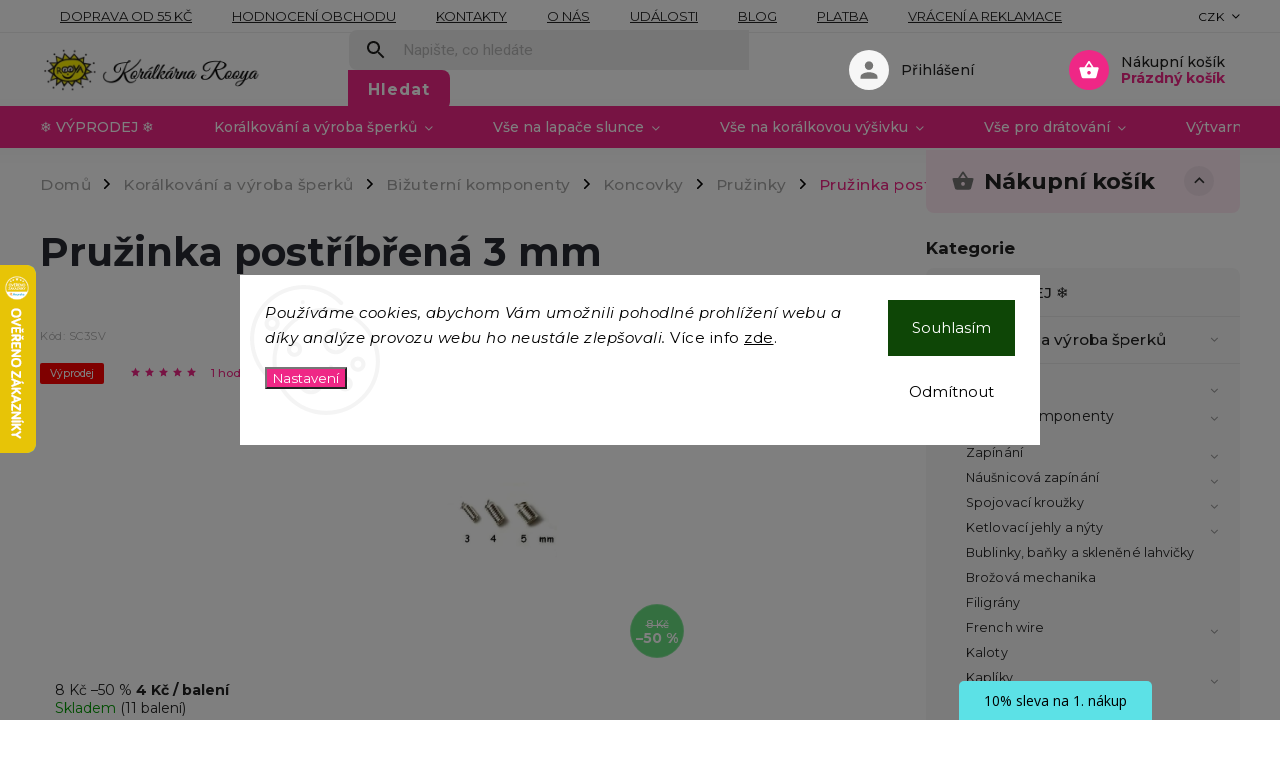

--- FILE ---
content_type: text/html; charset=utf-8
request_url: https://www.rooya.cz/pruzinka-postribrena-3-mm/
body_size: 41338
content:
<!doctype html><html lang="cs" dir="ltr" class="header-background-light external-fonts-loaded"><head><meta charset="utf-8" /><meta name="viewport" content="width=device-width,initial-scale=1" /><title>Pružinka postříbřená 3 mm - Korálkárna Rooya</title><link rel="preconnect" href="https://cdn.myshoptet.com" /><link rel="dns-prefetch" href="https://cdn.myshoptet.com" /><link rel="preload" href="https://cdn.myshoptet.com/prj/dist/master/cms/libs/jquery/jquery-1.11.3.min.js" as="script" /><link href="https://cdn.myshoptet.com/prj/dist/master/cms/templates/frontend_templates/shared/css/font-face/roboto.css" rel="stylesheet"><link href="https://cdn.myshoptet.com/prj/dist/master/cms/templates/frontend_templates/shared/css/font-face/exo-2.css" rel="stylesheet"><script>
dataLayer = [];
dataLayer.push({'shoptet' : {
    "pageId": 3981,
    "pageType": "productDetail",
    "currency": "CZK",
    "currencyInfo": {
        "decimalSeparator": ",",
        "exchangeRate": 1,
        "priceDecimalPlaces": 2,
        "symbol": "K\u010d",
        "symbolLeft": 0,
        "thousandSeparator": " "
    },
    "language": "cs",
    "projectId": 587026,
    "product": {
        "id": 20229,
        "guid": "53b374be-3cf8-11ee-816d-121fa48e15df",
        "hasVariants": false,
        "codes": [
            {
                "code": "SC3SV",
                "quantity": "11",
                "stocks": [
                    {
                        "id": "ext",
                        "quantity": "11"
                    }
                ]
            }
        ],
        "code": "SC3SV",
        "name": "Pru\u017einka post\u0159\u00edb\u0159en\u00e1 3 mm",
        "appendix": "",
        "weight": 0,
        "currentCategory": "Kor\u00e1lkov\u00e1n\u00ed a v\u00fdroba \u0161perk\u016f | Bi\u017eutern\u00ed komponenty | Koncovky | Pru\u017einky",
        "currentCategoryGuid": "53b22adc-3cf8-11ee-95d2-121fa48e15df",
        "defaultCategory": "Kor\u00e1lkov\u00e1n\u00ed a v\u00fdroba \u0161perk\u016f | Bi\u017eutern\u00ed komponenty | Koncovky | Pru\u017einky",
        "defaultCategoryGuid": "53b22adc-3cf8-11ee-95d2-121fa48e15df",
        "currency": "CZK",
        "priceWithVat": 4
    },
    "stocks": [
        {
            "id": "ext",
            "title": "Sklad",
            "isDeliveryPoint": 0,
            "visibleOnEshop": 1
        }
    ],
    "cartInfo": {
        "id": null,
        "freeShipping": false,
        "freeShippingFrom": null,
        "leftToFreeGift": {
            "formattedPrice": "0 K\u010d",
            "priceLeft": 0
        },
        "freeGift": false,
        "leftToFreeShipping": {
            "priceLeft": null,
            "dependOnRegion": null,
            "formattedPrice": null
        },
        "discountCoupon": [],
        "getNoBillingShippingPrice": {
            "withoutVat": 0,
            "vat": 0,
            "withVat": 0
        },
        "cartItems": [],
        "taxMode": "ORDINARY"
    },
    "cart": [],
    "customer": {
        "priceRatio": 1,
        "priceListId": 1,
        "groupId": null,
        "registered": false,
        "mainAccount": false
    }
}});
dataLayer.push({'cookie_consent' : {
    "marketing": "denied",
    "analytics": "denied"
}});
document.addEventListener('DOMContentLoaded', function() {
    shoptet.consent.onAccept(function(agreements) {
        if (agreements.length == 0) {
            return;
        }
        dataLayer.push({
            'cookie_consent' : {
                'marketing' : (agreements.includes(shoptet.config.cookiesConsentOptPersonalisation)
                    ? 'granted' : 'denied'),
                'analytics': (agreements.includes(shoptet.config.cookiesConsentOptAnalytics)
                    ? 'granted' : 'denied')
            },
            'event': 'cookie_consent'
        });
    });
});
</script>

<!-- Google Tag Manager -->
<script>(function(w,d,s,l,i){w[l]=w[l]||[];w[l].push({'gtm.start':
new Date().getTime(),event:'gtm.js'});var f=d.getElementsByTagName(s)[0],
j=d.createElement(s),dl=l!='dataLayer'?'&l='+l:'';j.async=true;j.src=
'https://www.googletagmanager.com/gtm.js?id='+i+dl;f.parentNode.insertBefore(j,f);
})(window,document,'script','dataLayer','GTM-KC6NZSXZ');</script>
<!-- End Google Tag Manager -->

<meta property="og:type" content="website"><meta property="og:site_name" content="rooya.cz"><meta property="og:url" content="https://www.rooya.cz/pruzinka-postribrena-3-mm/"><meta property="og:title" content="Pružinka postříbřená 3 mm - Korálkárna Rooya"><meta name="author" content="Korálkárna Rooya"><meta name="web_author" content="Shoptet.cz"><meta name="dcterms.rightsHolder" content="www.rooya.cz"><meta name="robots" content="index,follow"><meta property="og:image" content="https://cdn.myshoptet.com/usr/www.rooya.cz/user/shop/big/20229-1_pruzinka-postribrena-3-mm.jpg?65a699c1"><meta property="og:description" content="Kupte online Pružinka postříbřená 3 mm. v balení 30 ksobecný kov, postříbřená průměr 3 mm"><meta name="description" content="Kupte online Pružinka postříbřená 3 mm. v balení 30 ksobecný kov, postříbřená průměr 3 mm"><meta property="product:price:amount" content="4"><meta property="product:price:currency" content="CZK"><style>:root {--color-primary: #ef2786;--color-primary-h: 332;--color-primary-s: 86%;--color-primary-l: 55%;--color-primary-hover: #1997e5;--color-primary-hover-h: 203;--color-primary-hover-s: 80%;--color-primary-hover-l: 50%;--color-secondary: #ef2786;--color-secondary-h: 332;--color-secondary-s: 86%;--color-secondary-l: 55%;--color-secondary-hover: #5ce1e6;--color-secondary-hover-h: 182;--color-secondary-hover-s: 73%;--color-secondary-hover-l: 63%;--color-tertiary: #ffc807;--color-tertiary-h: 47;--color-tertiary-s: 100%;--color-tertiary-l: 51%;--color-tertiary-hover: #ffbb00;--color-tertiary-hover-h: 44;--color-tertiary-hover-s: 100%;--color-tertiary-hover-l: 50%;--color-header-background: #ffffff;--template-font: "Roboto";--template-headings-font: "Exo 2";--header-background-url: none;--cookies-notice-background: #F8FAFB;--cookies-notice-color: #252525;--cookies-notice-button-hover: #27263f;--cookies-notice-link-hover: #3b3a5f;--templates-update-management-preview-mode-content: "Náhled aktualizací šablony je aktivní pro váš prohlížeč."}</style>
    <script>var shoptet = shoptet || {};</script>
    <script src="https://cdn.myshoptet.com/prj/dist/master/shop/dist/main-3g-header.js.27c4444ba5dd6be3416d.js"></script>
<!-- User include --><!-- service 852(492) html code header -->
<style>
#fb-root {display: none;}
.footer-links-icons {display:none;}
.not-working {background-color: black;color:white;width:100%;height:100%;position:fixed;top:0;left:0;z-index:9999999;text-align:center;padding:50px;}
</style>

<script src="https://ajax.googleapis.com/ajax/libs/webfont/1.6.26/webfont.js"></script>

<link rel="stylesheet" href="https://cdnjs.cloudflare.com/ajax/libs/twitter-bootstrap/4.4.1/css/bootstrap-grid.min.css" />
<link rel="stylesheet" href="https://code.jquery.com/ui/1.12.0/themes/smoothness/jquery-ui.css" />
<link rel="stylesheet" href="https://cdn.myshoptet.com/usr/shoptet.tomashlad.eu/user/documents/extras/shoptet-font/font.css"/>
<link rel="stylesheet" href="https://cdn.jsdelivr.net/npm/slick-carousel@1.8.1/slick/slick.css" />

<link rel="stylesheet" href="https://cdn.myshoptet.com/usr/shoptet.tomashlad.eu/user/documents/extras/adamin/animate.css">
<link rel="stylesheet" href="https://cdn.myshoptet.com/usr/shoptet.tomashlad.eu/user/documents/extras/adamin/screen.min.css?v31"/>

<style>
.top-navigation-bar .site-name {margin-bottom: 0;}
.extended-banner-link:empty {display:none;}
</style>
<!-- <link rel="stylesheet" href="https://cdn.myshoptet.com/usr/shoptet.tomashlad.eu/user/documents/extras/cookies-bar/styles.css?v=6"/> -->

<style>
.category-perex p img {max-width: 100%;height:auto;}
footer #formLogin .password-helper {display: block;}
.load-products {padding:10px 20px;border-radius:10px;}
.top-navigation-bar .container {max-height:32px;}
@media only screen and (max-width: 767px) {
.in-klient .sidebar.sidebar-left {display:block;}
.in-klient .sidebar-inner {padding-left:0;}
}
.dklabNaposledyZakoupiliCelkem {margin-top:20px !important;}
.in-index .products-block.products .slick-track {display:flex;}
.type-page .scroll-wrapper {overflow: auto;}
article img {max-width:100%;}
.in-znacka .page img {max-width: 100%;height: auto;}
.wrong-template {
    text-align: center;
    padding: 30px;
    background: #000;
    color: #fff;
    font-size: 20px;
    position: fixed;
    width: 100%;
    height: 100%;
    z-index: 99999999;
    top: 0;
    left: 0;
    padding-top: 20vh;
}
.wrong-template span {
    display: block;
    font-size: 15px;
    margin-top: 25px;
    opacity: 0.7;
}
.wrong-template span a {color: #fff; text-decoration: underline;}

#productDiscussion #discussion-form.visible-permanent {
    display: block;
    position: relative;
    max-height: unset;
    transform: none;
}

@media only screen and (min-width: 767px) {
#header .site-name img {
    max-width: 220px;
}
}
#products .dkLabFavouriteProductDiv ,.products .dkLabFavouriteProductDiv {display: none;}
footer .rate-wrapper .votes-wrap .vote-wrap a, footer .rate-wrapper .votes-wrap .vote-wrap .vote-name {color: black;}
footer .rate-wrapper .votes-wrap .vote-wrap .stars .star {top:-2px;}
.plus-gallery-wrap {display:flex;flex-flow:row wrap;}
.plus-gallery-wrap div.plus-gallery-item {margin-right:20px;margin-bottom:20px;}
.advancedOrder__buttons {display: flex;align-items: center;justify-content: center;margin-top: 20px;margin-bottom: 20px;}
.advancedOrder__buttons .next-step-back {
    display: inline-block !important;
    line-height: 38px;
    padding: 0 15px;
    min-height: 38px;
    background: transparent;
    color: var(--color-primary) !important;
    font-size: 14px;
    border: 1px solid var(--color-primary);
    margin-right: 15px;
    font-family: var(--template-font);
    font-size: 14px;
    font-weight: 400;
    cursor: pointer;
    font-size: 1.1em;
    border-radius: 8px;
}
.advancedOrder__buttons .next-step-back:hover {background: #f2f2f2;}
@media (max-width: 768px) {
.advancedOrder__buttons .next-step-back {margin: 0 auto}
}
.hp-ratings .admin-response {display: none;}
.popup-widget.cart-widget .remove-item {min-width:0;height:auto;}
.p-detail .p-image-wrapper img {object-fit:contain;}
.products-block.products .product a img, .p-detail .p-image-wrapper img, .search-whisperer img, .products-inline.products .product .image img, .advanced-parameter-inner img {height:auto;}
#footer .copyright .podpis {display:block !important;}
img {height: auto;}
.p-detail .p-image-wrapper img {height:auto;}
.carousel-inner {min-height:0 !important;}
</style>
<!-- api 473(125) html code header -->

                <style>
                    #order-billing-methods .radio-wrapper[data-guid="91e553a2-ada0-11ef-a2f5-027bd8295ce0"]:not(.cgapplepay), #order-billing-methods .radio-wrapper[data-guid="91f248c6-ada0-11ef-a2f5-027bd8295ce0"]:not(.cggooglepay), #order-billing-methods .radio-wrapper[data-guid="93097147-ada0-11ef-a2f5-027bd8295ce0"]:not(.cgapplepay), #order-billing-methods .radio-wrapper[data-guid="9316b13c-ada0-11ef-a2f5-027bd8295ce0"]:not(.cggooglepay) {
                        display: none;
                    }
                </style>
                <script type="text/javascript">
                    document.addEventListener('DOMContentLoaded', function() {
                        if (getShoptetDataLayer('pageType') === 'billingAndShipping') {
                            
                try {
                    if (window.ApplePaySession && window.ApplePaySession.canMakePayments()) {
                        
                        if (document.querySelector('#order-billing-methods .radio-wrapper[data-guid="91e553a2-ada0-11ef-a2f5-027bd8295ce0"]')) {
                            document.querySelector('#order-billing-methods .radio-wrapper[data-guid="91e553a2-ada0-11ef-a2f5-027bd8295ce0"]').classList.add('cgapplepay');
                        }
                        

                        if (document.querySelector('#order-billing-methods .radio-wrapper[data-guid="93097147-ada0-11ef-a2f5-027bd8295ce0"]')) {
                            document.querySelector('#order-billing-methods .radio-wrapper[data-guid="93097147-ada0-11ef-a2f5-027bd8295ce0"]').classList.add('cgapplepay');
                        }
                        
                    }
                } catch (err) {} 
            
                            
                const cgBaseCardPaymentMethod = {
                        type: 'CARD',
                        parameters: {
                            allowedAuthMethods: ["PAN_ONLY", "CRYPTOGRAM_3DS"],
                            allowedCardNetworks: [/*"AMEX", "DISCOVER", "INTERAC", "JCB",*/ "MASTERCARD", "VISA"]
                        }
                };
                
                function cgLoadScript(src, callback)
                {
                    var s,
                        r,
                        t;
                    r = false;
                    s = document.createElement('script');
                    s.type = 'text/javascript';
                    s.src = src;
                    s.onload = s.onreadystatechange = function() {
                        if ( !r && (!this.readyState || this.readyState == 'complete') )
                        {
                            r = true;
                            callback();
                        }
                    };
                    t = document.getElementsByTagName('script')[0];
                    t.parentNode.insertBefore(s, t);
                } 
                
                function cgGetGoogleIsReadyToPayRequest() {
                    return Object.assign(
                        {},
                        {
                            apiVersion: 2,
                            apiVersionMinor: 0
                        },
                        {
                            allowedPaymentMethods: [cgBaseCardPaymentMethod]
                        }
                    );
                }

                function onCgGooglePayLoaded() {
                    let paymentsClient = new google.payments.api.PaymentsClient({environment: 'PRODUCTION'});
                    paymentsClient.isReadyToPay(cgGetGoogleIsReadyToPayRequest()).then(function(response) {
                        if (response.result) {
                            
                        if (document.querySelector('#order-billing-methods .radio-wrapper[data-guid="91f248c6-ada0-11ef-a2f5-027bd8295ce0"]')) {
                            document.querySelector('#order-billing-methods .radio-wrapper[data-guid="91f248c6-ada0-11ef-a2f5-027bd8295ce0"]').classList.add('cggooglepay');
                        }
                        

                        if (document.querySelector('#order-billing-methods .radio-wrapper[data-guid="9316b13c-ada0-11ef-a2f5-027bd8295ce0"]')) {
                            document.querySelector('#order-billing-methods .radio-wrapper[data-guid="9316b13c-ada0-11ef-a2f5-027bd8295ce0"]').classList.add('cggooglepay');
                        }
                        	 	 	 	 	 
                        }
                    })
                    .catch(function(err) {});
                }
                
                cgLoadScript('https://pay.google.com/gp/p/js/pay.js', onCgGooglePayLoaded);
            
                        }
                    });
                </script> 
                
<!-- api 709(355) html code header -->
<script>
  const PWJS = {};
</script>

<script src=https://app.productwidgets.cz/pwjs.js></script>



<!-- service 425(79) html code header -->
<style>
.hodnoceni:before{content: "Jak o nás mluví zákazníci";}
.hodnoceni.svk:before{content: "Ako o nás hovoria zákazníci";}
.hodnoceni.hun:before{content: "Mit mondanak rólunk a felhasználók";}
.hodnoceni.pl:before{content: "Co mówią o nas klienci";}
.hodnoceni.eng:before{content: "Customer reviews";}
.hodnoceni.de:before{content: "Was unsere Kunden über uns denken";}
.hodnoceni.ro:before{content: "Ce spun clienții despre noi";}
.hodnoceni{margin: 20px auto;}
body:not(.paxio-merkur):not(.venus):not(.jupiter) .hodnoceni .vote-wrap {border: 0 !important;width: 24.5%;flex-basis: 25%;padding: 10px 20px !important;display: inline-block;margin: 0;vertical-align: top;}
.multiple-columns-body #content .hodnoceni .vote-wrap {width: 49%;flex-basis: 50%;}
.hodnoceni .votes-wrap {display: block; border: 1px solid #f7f7f7;margin: 0;width: 100%;max-width: none;padding: 10px 0; background: #fff;}
.hodnoceni .vote-wrap:nth-child(n+5){display: none !important;}
.hodnoceni:before{display: block;font-size: 18px;padding: 10px 20px;background: #fcfcfc;}
.sidebar .hodnoceni .vote-pic, .sidebar .hodnoceni .vote-initials{display: block;}
.sidebar .hodnoceni .vote-wrap, #column-l #column-l-in .hodnoceni .vote-wrap {width: 100% !important; display: block;}
.hodnoceni > a{display: block;text-align: right;padding-top: 6px;}
.hodnoceni > a:after{content: "››";display: inline-block;margin-left: 2px;}
.sidebar .hodnoceni:before, #column-l #column-l-in .hodnoceni:before {background: none !important; padding-left: 0 !important;}
.template-10 .hodnoceni{max-width: 952px !important;}
.page-detail .hodnoceni > a{font-size: 14px;}
.page-detail .hodnoceni{margin-bottom: 30px;}
@media screen and (min-width: 992px) and (max-width: 1199px) {
.hodnoceni .vote-rating{display: block;}
.hodnoceni .vote-time{display: block;margin-top: 3px;}
.hodnoceni .vote-delimeter{display: none;}
}
@media screen and (max-width: 991px) {
body:not(.paxio-merkur):not(.venus):not(.jupiter) .hodnoceni .vote-wrap {width: 49%;flex-basis: 50%;}
.multiple-columns-body #content .hodnoceni .vote-wrap {width: 99%;flex-basis: 100%;}
}
@media screen and (max-width: 767px) {
body:not(.paxio-merkur):not(.venus):not(.jupiter) .hodnoceni .vote-wrap {width: 99%;flex-basis: 100%;}
}
.home #main-product .hodnoceni{margin: 0 0 60px 0;}
.hodnoceni .votes-wrap.admin-response{display: none !important;}
.hodnoceni .vote-pic {width: 100px;}
.hodnoceni .vote-delimeter{display: none;}
.hodnoceni .vote-rating{display: block;}
.hodnoceni .vote-time {display: block;margin-top: 5px;}
@media screen and (min-width: 768px){
.template-12 .hodnoceni{max-width: 747px; margin-left: auto; margin-right: auto;}
}
@media screen and (min-width: 992px){
.template-12 .hodnoceni{max-width: 972px;}
}
@media screen and (min-width: 1200px){
.template-12 .hodnoceni{max-width: 1418px;}
}
.template-14 .hodnoceni .vote-initials{margin: 0 auto;}
.vote-pic img::before {display: none;}
.hodnoceni + .hodnoceni {display: none;}
</style>
<!-- project html code header -->
<script>
    var hpCategoriesGrid = true;
</script>
<script>
    var hpCategoriesUrl = "hp-kategorie";
    var hpCategoriesTestMode = true;
   
</script>

<script>
    var hpRating = true;
</script>


<link rel="apple-touch-icon" sizes="180x180" href="/user/documents/apple-touch-icon.png">
<link rel="icon" type="image/png" sizes="32x32" href="/user/documents/favicon-32x32.png">
<link rel="icon" type="image/png" sizes="16x16" href="/user/documents/favicon-16x16.png">
<link rel="manifest" href="/user/documents/site.webmanifest">
<link rel="mask-icon" href="/user/documents/safari-pinned-tab.svg" color="#5bbad5">
<link rel="shortcut icon" href="/user/documents/favicon.ico">
<meta name="msapplication-TileColor" content="#da532c">
<meta name="msapplication-config" content="/user/documents/browserconfig.xml">
<meta name="theme-color" content="#ffffff">
<link rel="preconnect" href="https://fonts.googleapis.com">
<link rel="preconnect" href="https://fonts.gstatic.com" crossorigin>
<link href="https://fonts.googleapis.com/css2?family=Montserrat:ital,wght@0,300;0,400;0,500;0,700;0,900;1,400;1,500&display=swap" rel="stylesheet">

<style>
.top-navigation-contacts {display: none !important;}
.external-fonts-loaded h1, .external-fonts-loaded h2, .external-fonts-loaded h3, .external-fonts-loaded h4, .external-fonts-loaded h5, .external-fonts-loaded h6, .external-fonts-loaded .h1, .external-fonts-loaded .h2, .external-fonts-loaded .h3, .external-fonts-loaded .h4, .external-fonts-loaded .h5, .external-fonts-loaded .h6, .external-fonts-loaded .cart-table .main-link, .external-fonts-loaded .cart-related-name, .blank-mode h1, .blank-mode h2, .blank-mode h3, .blank-mode h4, .blank-mode h5, .blank-mode h6, .blank-mode .h1, .blank-mode .h2, .blank-mode .h3, .blank-mode .h4, .blank-mode .h5, .blank-mode .h6, .blank-mode .cart-table .main-link, .blank-mode .cart-related-name, body.blank-mode,
.external-fonts-loaded body,button, .button, .btn, .btn-primary,.button, .products .product button, a.btn, .products .product .btn, .btn.btn-primary, form button,.products-block.products .product button span, .products-block.products .product .btn span{
  font-family: 'Montserrat', sans-serif!important;
}
.h4, .content h4, .category-title, .p-detail-inner h1, h1, h4.homepage-group-title, .h4.homepage-group-title, .products-related-header, .in-klient h1 {
	font-weight: 700;
}
.plus-gallery-wrap {
	display: flex;
  flex-wrap: wrap;
}
.plus-gallery-item {
  width: 33.333%!important;
  overflow: hidden;
}
.plus-gallery-item a:hover img {
  -webkit-transform: scale(1.02);
  -ms-transform: scale(1.02);
  -o-transform: scale(1.02);
  transform: scale(1.02);
}
.plus-gallery-item img {
  object-fit: cover;
  display: block;
  width: 100%;
  transform: translateZ(0);
  -webkit-transition: all .3s ease-out;
  -o-transition: all .3s ease-out;
  transition: all .3s ease-out;
}
@media (max-width: 1080px) {
	.plus-gallery-item {
    height: 20vw!important;
	}
}
@media (max-width: 991px) {
	.plus-gallery-item {
    height: 15vw!important;
	}
}
@media (max-width: 768px) {
	.plus-gallery-item {
  	width: 50%!important;
    height: 38vw!important;
	}
}
@media (max-width: 768px) {
	iframe[src*="youtube"] {
  	max-width: 100%;
	}
}
</style>

<script>
    var mobileBreadcrumbs = true;
</script>

<script type="text/javascript">
    (function(c,l,a,r,i,t,y){
        c[a]=c[a]||function(){(c[a].q=c[a].q||[]).push(arguments)};
        t=l.createElement(r);t.async=1;t.src="https://www.clarity.ms/tag/"+i;
        y=l.getElementsByTagName(r)[0];y.parentNode.insertBefore(t,y);
    })(window, document, "clarity", "script", "pr5pxa6s0b");
</script>

<!-- /User include --><link rel="canonical" href="https://www.rooya.cz/pruzinka-postribrena-3-mm/" />    <script>
        var _hwq = _hwq || [];
        _hwq.push(['setKey', '6057A1F96B43466DD67F4D7C00E5E76D']);
        _hwq.push(['setTopPos', '200']);
        _hwq.push(['showWidget', '21']);
        (function() {
            var ho = document.createElement('script');
            ho.src = 'https://cz.im9.cz/direct/i/gjs.php?n=wdgt&sak=6057A1F96B43466DD67F4D7C00E5E76D';
            var s = document.getElementsByTagName('script')[0]; s.parentNode.insertBefore(ho, s);
        })();
    </script>
<script>!function(){var t={9196:function(){!function(){var t=/\[object (Boolean|Number|String|Function|Array|Date|RegExp)\]/;function r(r){return null==r?String(r):(r=t.exec(Object.prototype.toString.call(Object(r))))?r[1].toLowerCase():"object"}function n(t,r){return Object.prototype.hasOwnProperty.call(Object(t),r)}function e(t){if(!t||"object"!=r(t)||t.nodeType||t==t.window)return!1;try{if(t.constructor&&!n(t,"constructor")&&!n(t.constructor.prototype,"isPrototypeOf"))return!1}catch(t){return!1}for(var e in t);return void 0===e||n(t,e)}function o(t,r,n){this.b=t,this.f=r||function(){},this.d=!1,this.a={},this.c=[],this.e=function(t){return{set:function(r,n){u(c(r,n),t.a)},get:function(r){return t.get(r)}}}(this),i(this,t,!n);var e=t.push,o=this;t.push=function(){var r=[].slice.call(arguments,0),n=e.apply(t,r);return i(o,r),n}}function i(t,n,o){for(t.c.push.apply(t.c,n);!1===t.d&&0<t.c.length;){if("array"==r(n=t.c.shift()))t:{var i=n,a=t.a;if("string"==r(i[0])){for(var f=i[0].split("."),s=f.pop(),p=(i=i.slice(1),0);p<f.length;p++){if(void 0===a[f[p]])break t;a=a[f[p]]}try{a[s].apply(a,i)}catch(t){}}}else if("function"==typeof n)try{n.call(t.e)}catch(t){}else{if(!e(n))continue;for(var l in n)u(c(l,n[l]),t.a)}o||(t.d=!0,t.f(t.a,n),t.d=!1)}}function c(t,r){for(var n={},e=n,o=t.split("."),i=0;i<o.length-1;i++)e=e[o[i]]={};return e[o[o.length-1]]=r,n}function u(t,o){for(var i in t)if(n(t,i)){var c=t[i];"array"==r(c)?("array"==r(o[i])||(o[i]=[]),u(c,o[i])):e(c)?(e(o[i])||(o[i]={}),u(c,o[i])):o[i]=c}}window.DataLayerHelper=o,o.prototype.get=function(t){var r=this.a;t=t.split(".");for(var n=0;n<t.length;n++){if(void 0===r[t[n]])return;r=r[t[n]]}return r},o.prototype.flatten=function(){this.b.splice(0,this.b.length),this.b[0]={},u(this.a,this.b[0])}}()}},r={};function n(e){var o=r[e];if(void 0!==o)return o.exports;var i=r[e]={exports:{}};return t[e](i,i.exports,n),i.exports}n.n=function(t){var r=t&&t.__esModule?function(){return t.default}:function(){return t};return n.d(r,{a:r}),r},n.d=function(t,r){for(var e in r)n.o(r,e)&&!n.o(t,e)&&Object.defineProperty(t,e,{enumerable:!0,get:r[e]})},n.o=function(t,r){return Object.prototype.hasOwnProperty.call(t,r)},function(){"use strict";n(9196)}()}();</script><style>/* custom background */@media (min-width: 992px) {body {background-position: top center;background-repeat: no-repeat;background-attachment: scroll;}}</style>    <!-- Global site tag (gtag.js) - Google Analytics -->
    <script async src="https://www.googletagmanager.com/gtag/js?id=G-MEBHDGBP28"></script>
    <script>
        
        window.dataLayer = window.dataLayer || [];
        function gtag(){dataLayer.push(arguments);}
        

                    console.debug('default consent data');

            gtag('consent', 'default', {"ad_storage":"denied","analytics_storage":"denied","ad_user_data":"denied","ad_personalization":"denied","wait_for_update":500});
            dataLayer.push({
                'event': 'default_consent'
            });
        
        gtag('js', new Date());

        
                gtag('config', 'G-MEBHDGBP28', {"groups":"GA4","send_page_view":false,"content_group":"productDetail","currency":"CZK","page_language":"cs"});
        
                gtag('config', 'AW-11085280239', {"allow_enhanced_conversions":true});
        
        
        
        
        
                    gtag('event', 'page_view', {"send_to":"GA4","page_language":"cs","content_group":"productDetail","currency":"CZK"});
        
                gtag('set', 'currency', 'CZK');

        gtag('event', 'view_item', {
            "send_to": "UA",
            "items": [
                {
                    "id": "SC3SV",
                    "name": "Pru\u017einka post\u0159\u00edb\u0159en\u00e1 3 mm",
                    "category": "Kor\u00e1lkov\u00e1n\u00ed a v\u00fdroba \u0161perk\u016f \/ Bi\u017eutern\u00ed komponenty \/ Koncovky \/ Pru\u017einky",
                                                            "price": 3.31
                }
            ]
        });
        
        
        
        
        
                    gtag('event', 'view_item', {"send_to":"GA4","page_language":"cs","content_group":"productDetail","value":3.3100000000000001,"currency":"CZK","items":[{"item_id":"SC3SV","item_name":"Pru\u017einka post\u0159\u00edb\u0159en\u00e1 3 mm","item_category":"Kor\u00e1lkov\u00e1n\u00ed a v\u00fdroba \u0161perk\u016f","item_category2":"Bi\u017eutern\u00ed komponenty","item_category3":"Koncovky","item_category4":"Pru\u017einky","price":3.3100000000000001,"quantity":1,"index":0}]});
        
        
        
        
        
        
        
        document.addEventListener('DOMContentLoaded', function() {
            if (typeof shoptet.tracking !== 'undefined') {
                for (var id in shoptet.tracking.bannersList) {
                    gtag('event', 'view_promotion', {
                        "send_to": "UA",
                        "promotions": [
                            {
                                "id": shoptet.tracking.bannersList[id].id,
                                "name": shoptet.tracking.bannersList[id].name,
                                "position": shoptet.tracking.bannersList[id].position
                            }
                        ]
                    });
                }
            }

            shoptet.consent.onAccept(function(agreements) {
                if (agreements.length !== 0) {
                    console.debug('gtag consent accept');
                    var gtagConsentPayload =  {
                        'ad_storage': agreements.includes(shoptet.config.cookiesConsentOptPersonalisation)
                            ? 'granted' : 'denied',
                        'analytics_storage': agreements.includes(shoptet.config.cookiesConsentOptAnalytics)
                            ? 'granted' : 'denied',
                                                                                                'ad_user_data': agreements.includes(shoptet.config.cookiesConsentOptPersonalisation)
                            ? 'granted' : 'denied',
                        'ad_personalization': agreements.includes(shoptet.config.cookiesConsentOptPersonalisation)
                            ? 'granted' : 'denied',
                        };
                    console.debug('update consent data', gtagConsentPayload);
                    gtag('consent', 'update', gtagConsentPayload);
                    dataLayer.push(
                        { 'event': 'update_consent' }
                    );
                }
            });
        });
    </script>
<script>
    (function(t, r, a, c, k, i, n, g) { t['ROIDataObject'] = k;
    t[k]=t[k]||function(){ (t[k].q=t[k].q||[]).push(arguments) },t[k].c=i;n=r.createElement(a),
    g=r.getElementsByTagName(a)[0];n.async=1;n.src=c;g.parentNode.insertBefore(n,g)
    })(window, document, 'script', '//www.heureka.cz/ocm/sdk.js?source=shoptet&version=2&page=product_detail', 'heureka', 'cz');

    heureka('set_user_consent', 0);
</script>
</head><body class="desktop id-3981 in-pruzinky template-11 type-product type-detail multiple-columns-body columns-mobile-2 columns-3 blank-mode blank-mode-css ums_forms_redesign--off ums_a11y_category_page--on ums_discussion_rating_forms--off ums_flags_display_unification--on ums_a11y_login--on mobile-header-version-1">
        <div id="fb-root"></div>
        <script>
            window.fbAsyncInit = function() {
                FB.init({
                    autoLogAppEvents : true,
                    xfbml            : true,
                    version          : 'v24.0'
                });
            };
        </script>
        <script async defer crossorigin="anonymous" src="https://connect.facebook.net/cs_CZ/sdk.js#xfbml=1&version=v24.0"></script>
<!-- Google Tag Manager (noscript) -->
<noscript><iframe src="https://www.googletagmanager.com/ns.html?id=GTM-KC6NZSXZ"
height="0" width="0" style="display:none;visibility:hidden"></iframe></noscript>
<!-- End Google Tag Manager (noscript) -->

    <div class="siteCookies siteCookies--center siteCookies--light js-siteCookies" role="dialog" data-testid="cookiesPopup" data-nosnippet>
        <div class="siteCookies__form">
            <div class="siteCookies__content">
                <div class="siteCookies__text">
                    <em>Používáme cookies, abychom Vám umožnili pohodlné prohlížení webu a díky analýze provozu webu ho neustále zlepšovali. </em>Více info <a href="/podminky-ochrany-osobnich-udaju/" target="\" _blank="" rel="\" noreferrer="">zde</a>.
                </div>
                <p class="siteCookies__links">
                    <button class="siteCookies__link js-cookies-settings" aria-label="Nastavení cookies" data-testid="cookiesSettings">Nastavení</button>
                </p>
            </div>
            <div class="siteCookies__buttonWrap">
                                    <button class="siteCookies__button js-cookiesConsentSubmit" value="reject" aria-label="Odmítnout cookies" data-testid="buttonCookiesReject">Odmítnout</button>
                                <button class="siteCookies__button js-cookiesConsentSubmit" value="all" aria-label="Přijmout cookies" data-testid="buttonCookiesAccept">Souhlasím</button>
            </div>
        </div>
        <script>
            document.addEventListener("DOMContentLoaded", () => {
                const siteCookies = document.querySelector('.js-siteCookies');
                document.addEventListener("scroll", shoptet.common.throttle(() => {
                    const st = document.documentElement.scrollTop;
                    if (st > 1) {
                        siteCookies.classList.add('siteCookies--scrolled');
                    } else {
                        siteCookies.classList.remove('siteCookies--scrolled');
                    }
                }, 100));
            });
        </script>
    </div>
<a href="#content" class="skip-link sr-only">Přejít na obsah</a><div class="overall-wrapper"><div class="user-action"><div class="container">
    <div class="user-action-in">
                    <div id="login" class="user-action-login popup-widget login-widget" role="dialog" aria-labelledby="loginHeading">
        <div class="popup-widget-inner">
                            <h2 id="loginHeading">Přihlášení k vašemu účtu</h2><div id="customerLogin"><form action="/action/Customer/Login/" method="post" id="formLoginIncluded" class="csrf-enabled formLogin" data-testid="formLogin"><input type="hidden" name="referer" value="" /><div class="form-group"><div class="input-wrapper email js-validated-element-wrapper no-label"><input type="email" name="email" class="form-control" autofocus placeholder="E-mailová adresa (např. jan@novak.cz)" data-testid="inputEmail" autocomplete="email" required /></div></div><div class="form-group"><div class="input-wrapper password js-validated-element-wrapper no-label"><input type="password" name="password" class="form-control" placeholder="Heslo" data-testid="inputPassword" autocomplete="current-password" required /><span class="no-display">Nemůžete vyplnit toto pole</span><input type="text" name="surname" value="" class="no-display" /></div></div><div class="form-group"><div class="login-wrapper"><button type="submit" class="btn btn-secondary btn-text btn-login" data-testid="buttonSubmit">Přihlásit se</button><div class="password-helper"><a href="/registrace/" data-testid="signup" rel="nofollow">Nová registrace</a><a href="/klient/zapomenute-heslo/" rel="nofollow">Zapomenuté heslo</a></div></div></div><div class="social-login-buttons"><div class="social-login-buttons-divider"><span>nebo</span></div><div class="form-group"><a href="/action/Social/login/?provider=Facebook" class="login-btn facebook" rel="nofollow"><span class="login-facebook-icon"></span><strong>Přihlásit se přes Facebook</strong></a></div></div></form>
</div>                    </div>
    </div>

                            <div id="cart-widget" class="user-action-cart popup-widget cart-widget loader-wrapper" data-testid="popupCartWidget" role="dialog" aria-hidden="true">
    <div class="popup-widget-inner cart-widget-inner place-cart-here">
        <div class="loader-overlay">
            <div class="loader"></div>
        </div>
    </div>

    <div class="cart-widget-button">
        <a href="/kosik/" class="btn btn-conversion" id="continue-order-button" rel="nofollow" data-testid="buttonNextStep">Pokračovat do košíku</a>
    </div>
</div>
            </div>
</div>
</div><div class="top-navigation-bar" data-testid="topNavigationBar">

    <div class="container">

        <div class="top-navigation-contacts">
            <strong>Zákaznická podpora:</strong><a href="tel:+420777781004" class="project-phone" aria-label="Zavolat na +420777781004" data-testid="contactboxPhone"><span>+420 777 781 004</span></a><a href="mailto:webshop@rooya.cz" class="project-email" data-testid="contactboxEmail"><span>webshop@rooya.cz</span></a>        </div>

                            <div class="top-navigation-menu">
                <div class="top-navigation-menu-trigger"></div>
                <ul class="top-navigation-bar-menu">
                                            <li class="top-navigation-menu-item-5061">
                            <a href="/doprava/">Doprava od 55 Kč</a>
                        </li>
                                            <li class="top-navigation-menu-item-external-43">
                            <a href="https://www.rooya.cz/hodnoceni-obchodu/">Hodnocení obchodu</a>
                        </li>
                                            <li class="top-navigation-menu-item-29">
                            <a href="/kontakty/">Kontakty</a>
                        </li>
                                            <li class="top-navigation-menu-item-5058">
                            <a href="/o-nas/">O nás</a>
                        </li>
                                            <li class="top-navigation-menu-item-5055">
                            <a href="/udalosti/">Události</a>
                        </li>
                                            <li class="top-navigation-menu-item-external-21">
                            <a href="https://www.rooya.cz/blog/">Blog</a>
                        </li>
                                            <li class="top-navigation-menu-item-5064">
                            <a href="/platba/">Platba</a>
                        </li>
                                            <li class="top-navigation-menu-item-5706">
                            <a href="/vraceni-reklamace/">Vrácení a reklamace</a>
                        </li>
                                            <li class="top-navigation-menu-item-39">
                            <a href="/obchodni-podminky/">Obchodní podmínky</a>
                        </li>
                                            <li class="top-navigation-menu-item-691">
                            <a href="/podminky-ochrany-osobnich-udaju/">Podmínky ochrany osobních údajů </a>
                        </li>
                                            <li class="top-navigation-menu-item--22">
                            <a href="/affiliate-login/">Provizní systém</a>
                        </li>
                                    </ul>
                <ul class="top-navigation-bar-menu-helper"></ul>
            </div>
        
        <div class="top-navigation-tools top-navigation-tools--language">
            <div class="responsive-tools">
                <a href="#" class="toggle-window" data-target="search" aria-label="Hledat" data-testid="linkSearchIcon"></a>
                                                            <a href="#" class="toggle-window" data-target="login"></a>
                                                    <a href="#" class="toggle-window" data-target="navigation" aria-label="Menu" data-testid="hamburgerMenu"></a>
            </div>
                <div class="dropdown">
        <span>Ceny v:</span>
        <button id="topNavigationDropdown" type="button" data-toggle="dropdown" aria-haspopup="true" aria-expanded="false">
            CZK
            <span class="caret"></span>
        </button>
        <ul class="dropdown-menu" aria-labelledby="topNavigationDropdown"><li><a href="/action/Currency/changeCurrency/?currencyCode=CZK" rel="nofollow">CZK</a></li><li><a href="/action/Currency/changeCurrency/?currencyCode=EUR" rel="nofollow">EUR</a></li></ul>
    </div>
            <button class="top-nav-button top-nav-button-login toggle-window" type="button" data-target="login" aria-haspopup="dialog" aria-controls="login" aria-expanded="false" data-testid="signin"><span>Přihlášení</span></button>        </div>

    </div>

</div>
<header id="header"><div class="container navigation-wrapper">
    <div class="header-top">
        <div class="site-name-wrapper">
            <div class="site-name"><a href="/" data-testid="linkWebsiteLogo"><img src="https://cdn.myshoptet.com/usr/www.rooya.cz/user/logos/kor__lk__rna_rooya_(2).png" alt="Korálkárna Rooya" fetchpriority="low" /></a></div>        </div>
        <div class="search" itemscope itemtype="https://schema.org/WebSite">
            <meta itemprop="headline" content="Pružinky"/><meta itemprop="url" content="https://www.rooya.cz"/><meta itemprop="text" content="Kupte online Pružinka postříbřená 3 mm. v balení 30 ksobecný kov, postříbřená průměr 3 mm"/>            <form action="/action/ProductSearch/prepareString/" method="post"
    id="formSearchForm" class="search-form compact-form js-search-main"
    itemprop="potentialAction" itemscope itemtype="https://schema.org/SearchAction" data-testid="searchForm">
    <fieldset>
        <meta itemprop="target"
            content="https://www.rooya.cz/vyhledavani/?string={string}"/>
        <input type="hidden" name="language" value="cs"/>
        
            
<input
    type="search"
    name="string"
        class="query-input form-control search-input js-search-input"
    placeholder="Napište, co hledáte"
    autocomplete="off"
    required
    itemprop="query-input"
    aria-label="Vyhledávání"
    data-testid="searchInput"
>
            <button type="submit" class="btn btn-default" data-testid="searchBtn">Hledat</button>
        
    </fieldset>
</form>
        </div>
        <div class="navigation-buttons">
                
    <a href="/kosik/" class="btn btn-icon toggle-window cart-count" data-target="cart" data-hover="true" data-redirect="true" data-testid="headerCart" rel="nofollow" aria-haspopup="dialog" aria-expanded="false" aria-controls="cart-widget">
        
                <span class="sr-only">Nákupní košík</span>
        
            <span class="cart-price visible-lg-inline-block" data-testid="headerCartPrice">
                                    Prázdný košík                            </span>
        
    
            </a>
        </div>
    </div>
    <nav id="navigation" aria-label="Hlavní menu" data-collapsible="true"><div class="navigation-in menu"><ul class="menu-level-1" role="menubar" data-testid="headerMenuItems"><li class="menu-item-5805" role="none"><a href="/--vyprodej/" data-testid="headerMenuItem" role="menuitem" aria-expanded="false"><b>❄ VÝPRODEJ ❄</b></a></li>
<li class="menu-item-5709 ext" role="none"><a href="/koralkovani-a-vyroba-sperku/" data-testid="headerMenuItem" role="menuitem" aria-haspopup="true" aria-expanded="false"><b>Korálkování a výroba šperků</b><span class="submenu-arrow"></span></a><ul class="menu-level-2" aria-label="Korálkování a výroba šperků" tabindex="-1" role="menu"><li class="menu-item-5067 has-third-level" role="none"><div class="menu-no-image"><a href="/koralky/" data-testid="headerMenuItem" role="menuitem"><span>Korálky</span></a>
                                                    <ul class="menu-level-3" role="menu">
                                                                    <li class="menu-item-5157" role="none">
                                        <a href="/mackane-koralky/" data-testid="headerMenuItem" role="menuitem">
                                            Mačkané korálky</a>,                                    </li>
                                                                    <li class="menu-item-5139" role="none">
                                        <a href="/ohnovky-ceske-sklo-2/" data-testid="headerMenuItem" role="menuitem">
                                            Ohňovky</a>,                                    </li>
                                                                    <li class="menu-item-5070" role="none">
                                        <a href="/perly-2/" data-testid="headerMenuItem" role="menuitem">
                                            Perly</a>,                                    </li>
                                                                    <li class="menu-item-5091" role="none">
                                        <a href="/rokajl/" data-testid="headerMenuItem" role="menuitem">
                                            Rokajl</a>,                                    </li>
                                                                    <li class="menu-item-5211" role="none">
                                        <a href="/kabosony-3/" data-testid="headerMenuItem" role="menuitem">
                                            Kabošony</a>,                                    </li>
                                                                    <li class="menu-item-5190" role="none">
                                        <a href="/akrylove-plastove-2/" data-testid="headerMenuItem" role="menuitem">
                                            Akrylové - plastové</a>,                                    </li>
                                                                    <li class="menu-item-5283" role="none">
                                        <a href="/brousene-2/" data-testid="headerMenuItem" role="menuitem">
                                            Broušené</a>,                                    </li>
                                                                    <li class="menu-item-5292" role="none">
                                        <a href="/flitry-3/" data-testid="headerMenuItem" role="menuitem">
                                            Flitry</a>,                                    </li>
                                                                    <li class="menu-item-5493" role="none">
                                        <a href="/foukane-sklenene-2/" data-testid="headerMenuItem" role="menuitem">
                                            Foukané skleněné</a>,                                    </li>
                                                                    <li class="menu-item-5175" role="none">
                                        <a href="/kovove-3/" data-testid="headerMenuItem" role="menuitem">
                                            Kovové</a>,                                    </li>
                                                                    <li class="menu-item-5100" role="none">
                                        <a href="/lakovane-koralky-sklo-50--2/" data-testid="headerMenuItem" role="menuitem">
                                            Lakované korálky - sklo</a>,                                    </li>
                                                                    <li class="menu-item-5274" role="none">
                                        <a href="/lustrove-ovesy-2/" data-testid="headerMenuItem" role="menuitem">
                                            Lustrové ověsy</a>,                                    </li>
                                                                    <li class="menu-item-5781" role="none">
                                        <a href="/marocke-koralky-a-privesky/" data-testid="headerMenuItem" role="menuitem">
                                            Marocké korálky a přívěsky</a>,                                    </li>
                                                                    <li class="menu-item-5313" role="none">
                                        <a href="/nasivaci-2/" data-testid="headerMenuItem" role="menuitem">
                                            Našívací</a>,                                    </li>
                                                                    <li class="menu-item-5115" role="none">
                                        <a href="/prirodni-materialy-2/" data-testid="headerMenuItem" role="menuitem">
                                            Přírodní materiály</a>,                                    </li>
                                                                    <li class="menu-item-5496" role="none">
                                        <a href="/sady-koralku-2/" data-testid="headerMenuItem" role="menuitem">
                                            Sady korálků</a>,                                    </li>
                                                                    <li class="menu-item-5103" role="none">
                                        <a href="/swarovski-2/" data-testid="headerMenuItem" role="menuitem">
                                            Swarovski</a>,                                    </li>
                                                                    <li class="menu-item-5268" role="none">
                                        <a href="/velkodirove-koralky-50--2/" data-testid="headerMenuItem" role="menuitem">
                                            Velkodírové korálky</a>                                    </li>
                                                            </ul>
                        </div></li><li class="menu-item-3633 has-third-level" role="none"><div class="menu-no-image"><a href="/bizuterni-komponenty/" data-testid="headerMenuItem" role="menuitem"><span>Bižuterní komponenty</span></a>
                                                    <ul class="menu-level-3" role="menu">
                                                                    <li class="menu-item-3690" role="none">
                                        <a href="/zapinani/" data-testid="headerMenuItem" role="menuitem">
                                            Zapínání</a>,                                    </li>
                                                                    <li class="menu-item-3699" role="none">
                                        <a href="/nausnicova-zapinani/" data-testid="headerMenuItem" role="menuitem">
                                            Náušnicová zapínání</a>,                                    </li>
                                                                    <li class="menu-item-3705" role="none">
                                        <a href="/spojovaci-krouzky/" data-testid="headerMenuItem" role="menuitem">
                                            Spojovací kroužky</a>,                                    </li>
                                                                    <li class="menu-item-3678" role="none">
                                        <a href="/ketlovaci-jehly-a-nyty/" data-testid="headerMenuItem" role="menuitem">
                                            Ketlovací jehly a nýty</a>,                                    </li>
                                                                    <li class="menu-item-4353" role="none">
                                        <a href="/bublinky--banky-a-sklenene-lahvicky/" data-testid="headerMenuItem" role="menuitem">
                                            Bublinky, baňky a skleněné lahvičky</a>,                                    </li>
                                                                    <li class="menu-item-3963" role="none">
                                        <a href="/sitka-a-brozove-mustky/" data-testid="headerMenuItem" role="menuitem">
                                            Brožová mechanika</a>,                                    </li>
                                                                    <li class="menu-item-4968" role="none">
                                        <a href="/filigrany/" data-testid="headerMenuItem" role="menuitem">
                                            Filigrány</a>,                                    </li>
                                                                    <li class="menu-item-4950" role="none">
                                        <a href="/french-wire/" data-testid="headerMenuItem" role="menuitem">
                                            French wire</a>,                                    </li>
                                                                    <li class="menu-item-3636" role="none">
                                        <a href="/kaloty/" data-testid="headerMenuItem" role="menuitem">
                                            Kaloty</a>,                                    </li>
                                                                    <li class="menu-item-3789" role="none">
                                        <a href="/kapliky/" data-testid="headerMenuItem" role="menuitem">
                                            Kaplíky</a>,                                    </li>
                                                                    <li class="menu-item-3984" role="none">
                                        <a href="/komponenty-na-mobil--bryle/" data-testid="headerMenuItem" role="menuitem">
                                            Komponenty na mobil, brýle</a>,                                    </li>
                                                                    <li class="menu-item-3891" role="none">
                                        <a href="/koncovky/" data-testid="headerMenuItem" role="menuitem">
                                            Koncovky</a>,                                    </li>
                                                                    <li class="menu-item-4566" role="none">
                                        <a href="/koralek-s-ockem/" data-testid="headerMenuItem" role="menuitem">
                                            Korálek s očkem</a>,                                    </li>
                                                                    <li class="menu-item-5001" role="none">
                                        <a href="/kotliky-na-kaminky/" data-testid="headerMenuItem" role="menuitem">
                                            Kotlíky na kamínky</a>,                                    </li>
                                                                    <li class="menu-item-4422" role="none">
                                        <a href="/luzka/" data-testid="headerMenuItem" role="menuitem">
                                            Lůžka</a>,                                    </li>
                                                                    <li class="menu-item-3843" role="none">
                                        <a href="/naramky/" data-testid="headerMenuItem" role="menuitem">
                                            Náramky</a>,                                    </li>
                                                                    <li class="menu-item-4254" role="none">
                                        <a href="/nedelene-tvary--ramecky/" data-testid="headerMenuItem" role="menuitem">
                                            Nedělené tvary (rámečky)</a>,                                    </li>
                                                                    <li class="menu-item-3867" role="none">
                                        <a href="/nerezova-ocel/" data-testid="headerMenuItem" role="menuitem">
                                            Nerezová ocel</a>,                                    </li>
                                                                    <li class="menu-item-4176" role="none">
                                        <a href="/ozdoby-do-vlasu/" data-testid="headerMenuItem" role="menuitem">
                                            Ozdoby do vlasů</a>,                                    </li>
                                                                    <li class="menu-item-4026" role="none">
                                        <a href="/podkuvka/" data-testid="headerMenuItem" role="menuitem">
                                            Podkůvka</a>,                                    </li>
                                                                    <li class="menu-item-4263" role="none">
                                        <a href="/pozlacene-24k/" data-testid="headerMenuItem" role="menuitem">
                                            Pozlacené 24k</a>,                                    </li>
                                                                    <li class="menu-item-4020" role="none">
                                        <a href="/protikusy/" data-testid="headerMenuItem" role="menuitem">
                                            Protikusy</a>,                                    </li>
                                                                    <li class="menu-item-4428" role="none">
                                        <a href="/prstynkove-zaklady/" data-testid="headerMenuItem" role="menuitem">
                                            Prstýnkové základy</a>,                                    </li>
                                                                    <li class="menu-item-4089" role="none">
                                        <a href="/privesky-2/" data-testid="headerMenuItem" role="menuitem">
                                            Přívěsky</a>,                                    </li>
                                                                    <li class="menu-item-4506" role="none">
                                        <a href="/ramecky-na-kabelky/" data-testid="headerMenuItem" role="menuitem">
                                            Rámečky na kabelky</a>,                                    </li>
                                                                    <li class="menu-item-4053" role="none">
                                        <a href="/rhodiovane-komponenty-50-/" data-testid="headerMenuItem" role="menuitem">
                                            Rhodiované komponenty</a>,                                    </li>
                                                                    <li class="menu-item-4524" role="none">
                                        <a href="/rolnicky/" data-testid="headerMenuItem" role="menuitem">
                                            Rolničky</a>,                                    </li>
                                                                    <li class="menu-item-4014" role="none">
                                        <a href="/rondelky/" data-testid="headerMenuItem" role="menuitem">
                                            Rondelky</a>,                                    </li>
                                                                    <li class="menu-item-4095" role="none">
                                        <a href="/rozdelovniky/" data-testid="headerMenuItem" role="menuitem">
                                            Rozdělovníky</a>,                                    </li>
                                                                    <li class="menu-item-4527" role="none">
                                        <a href="/retizkove-clanky/" data-testid="headerMenuItem" role="menuitem">
                                            Řetízkové články</a>,                                    </li>
                                                                    <li class="menu-item-4011" role="none">
                                        <a href="/slupny/" data-testid="headerMenuItem" role="menuitem">
                                            Šlupny</a>,                                    </li>
                                                                    <li class="menu-item-4155" role="none">
                                        <a href="/textilni-komponenty/" data-testid="headerMenuItem" role="menuitem">
                                            Textilní komponenty</a>,                                    </li>
                                                                    <li class="menu-item-3987" role="none">
                                        <a href="/trojuhelniky-50-/" data-testid="headerMenuItem" role="menuitem">
                                            Trojúhelníky</a>,                                    </li>
                                                                    <li class="menu-item-4017" role="none">
                                        <a href="/trubicky/" data-testid="headerMenuItem" role="menuitem">
                                            Trubičky</a>,                                    </li>
                                                                    <li class="menu-item-3822" role="none">
                                        <a href="/zamackavaci-rokajl--kryty/" data-testid="headerMenuItem" role="menuitem">
                                            Zamačkávací rokajl, kryty</a>                                    </li>
                                                            </ul>
                        </div></li><li class="menu-item-3801 has-third-level" role="none"><div class="menu-no-image"><a href="/navlekovy-material/" data-testid="headerMenuItem" role="menuitem"><span>Návlekový materiál</span></a>
                                                    <ul class="menu-level-3" role="menu">
                                                                    <li class="menu-item-5718" role="none">
                                        <a href="/koralkovaci-nite/" data-testid="headerMenuItem" role="menuitem">
                                            Korálkovací nitě</a>,                                    </li>
                                                                    <li class="menu-item-3804" role="none">
                                        <a href="/draty/" data-testid="headerMenuItem" role="menuitem">
                                            Dráty</a>,                                    </li>
                                                                    <li class="menu-item-3927" role="none">
                                        <a href="/retizky/" data-testid="headerMenuItem" role="menuitem">
                                            Řetízky</a>,                                    </li>
                                                                    <li class="menu-item-5721" role="none">
                                        <a href="/hackovaci-prize/" data-testid="headerMenuItem" role="menuitem">
                                            Háčkovací příze</a>,                                    </li>
                                                                    <li class="menu-item-5787" role="none">
                                        <a href="/vysivaci-nite-a-prize/" data-testid="headerMenuItem" role="menuitem">
                                            Vyšívací nitě a příze</a>,                                    </li>
                                                                    <li class="menu-item-3897" role="none">
                                        <a href="/pruzne-nite/" data-testid="headerMenuItem" role="menuitem">
                                            Pružné nitě</a>,                                    </li>
                                                                    <li class="menu-item-3888" role="none">
                                        <a href="/vlasec/" data-testid="headerMenuItem" role="menuitem">
                                            Vlasec</a>,                                    </li>
                                                                    <li class="menu-item-3825" role="none">
                                        <a href="/lanka/" data-testid="headerMenuItem" role="menuitem">
                                            Lanka</a>,                                    </li>
                                                                    <li class="menu-item-4368" role="none">
                                        <a href="/nylonove-snurky/" data-testid="headerMenuItem" role="menuitem">
                                            Nylonové šňůrky</a>,                                    </li>
                                                                    <li class="menu-item-3930" role="none">
                                        <a href="/voskovana-snura/" data-testid="headerMenuItem" role="menuitem">
                                            Voskovaná šňůra</a>,                                    </li>
                                                                    <li class="menu-item-3837" role="none">
                                        <a href="/obruce--ukoncene-retizky--stuzky/" data-testid="headerMenuItem" role="menuitem">
                                            Obruče, ukončené řetízky, stužky,...</a>,                                    </li>
                                                                    <li class="menu-item-3885" role="none">
                                        <a href="/kuze/" data-testid="headerMenuItem" role="menuitem">
                                            Kůže</a>,                                    </li>
                                                                    <li class="menu-item-4305" role="none">
                                        <a href="/stuhy/" data-testid="headerMenuItem" role="menuitem">
                                            Stuhy</a>,                                    </li>
                                                                    <li class="menu-item-4860" role="none">
                                        <a href="/macrame-prize-a-provazky/" data-testid="headerMenuItem" role="menuitem">
                                            Macramé příze a provázky</a>,                                    </li>
                                                                    <li class="menu-item-4038" role="none">
                                        <a href="/koralkova-puncoska/" data-testid="headerMenuItem" role="menuitem">
                                            Korálková punčoška</a>                                    </li>
                                                            </ul>
                        </div></li><li class="menu-item-3726 has-third-level" role="none"><div class="menu-no-image"><a href="/nastroje-a-pomucky/" data-testid="headerMenuItem" role="menuitem"><span>Nástroje a pomůcky</span></a>
                                                    <ul class="menu-level-3" role="menu">
                                                                    <li class="menu-item-3771" role="none">
                                        <a href="/kleste/" data-testid="headerMenuItem" role="menuitem">
                                            Kleště</a>,                                    </li>
                                                                    <li class="menu-item-4005" role="none">
                                        <a href="/nuzky/" data-testid="headerMenuItem" role="menuitem">
                                            Nůžky</a>,                                    </li>
                                                                    <li class="menu-item-3972" role="none">
                                        <a href="/jehly/" data-testid="headerMenuItem" role="menuitem">
                                            Jehly</a>,                                    </li>
                                                                    <li class="menu-item-4029" role="none">
                                        <a href="/koralkovaci-podlozky/" data-testid="headerMenuItem" role="menuitem">
                                            Korálkovací podložky</a>,                                    </li>
                                                                    <li class="menu-item-3729" role="none">
                                        <a href="/nastroje-pro-koralkovani/" data-testid="headerMenuItem" role="menuitem">
                                            Nástroje pro korálkování</a>,                                    </li>
                                                                    <li class="menu-item-3795" role="none">
                                        <a href="/nastroje-pro-praci-s-draty/" data-testid="headerMenuItem" role="menuitem">
                                            Nástroje pro práci s dráty</a>,                                    </li>
                                                                    <li class="menu-item-4008" role="none">
                                        <a href="/uskladneni--zasobniky/" data-testid="headerMenuItem" role="menuitem">
                                            Uskladnění, zásobníky...</a>,                                    </li>
                                                                    <li class="menu-item-4140" role="none">
                                        <a href="/ostatni-prislusenstvi/" data-testid="headerMenuItem" role="menuitem">
                                            Ostatní příslušenství</a>                                    </li>
                                                            </ul>
                        </div></li><li class="menu-item-4431 has-third-level" role="none"><div class="menu-no-image"><a href="/stavebnice/" data-testid="headerMenuItem" role="menuitem"><span>Stavebnice</span></a>
                                                    <ul class="menu-level-3" role="menu">
                                                                    <li class="menu-item-4995" role="none">
                                        <a href="/na-koralkovou-vysivku/" data-testid="headerMenuItem" role="menuitem">
                                            Na korálkovou výšivku</a>,                                    </li>
                                                                    <li class="menu-item-5929" role="none">
                                        <a href="/nahrdelniky/" data-testid="headerMenuItem" role="menuitem">
                                            Náhrdelníky</a>,                                    </li>
                                                                    <li class="menu-item-4449" role="none">
                                        <a href="/naramky-3/" data-testid="headerMenuItem" role="menuitem">
                                            Náramky</a>,                                    </li>
                                                                    <li class="menu-item-4935" role="none">
                                        <a href="/nausnice-3/" data-testid="headerMenuItem" role="menuitem">
                                            Náušnice</a>,                                    </li>
                                                                    <li class="menu-item-5040" role="none">
                                        <a href="/dekorace-2/" data-testid="headerMenuItem" role="menuitem">
                                            Dekorace</a>,                                    </li>
                                                                    <li class="menu-item-5688" role="none">
                                        <a href="/sady-na-ketlovani/" data-testid="headerMenuItem" role="menuitem">
                                            Sady na ketlování</a>                                    </li>
                                                            </ul>
                        </div></li><li class="menu-item-5890 has-third-level" role="none"><div class="menu-no-image"><a href="/sestav-si-svuj-sperk/" data-testid="headerMenuItem" role="menuitem"><span>Sestav si svůj šperk</span></a>
                                                    <ul class="menu-level-3" role="menu">
                                                                    <li class="menu-item-5893" role="none">
                                        <a href="/sklenene-privesky/" data-testid="headerMenuItem" role="menuitem">
                                            Skleněné přívěsky</a>,                                    </li>
                                                                    <li class="menu-item-5896" role="none">
                                        <a href="/kovove-privesky-2/" data-testid="headerMenuItem" role="menuitem">
                                            Kovové přívěsky</a>,                                    </li>
                                                                    <li class="menu-item-5899" role="none">
                                        <a href="/komponenty-pro-kompletaci/" data-testid="headerMenuItem" role="menuitem">
                                            Komponenty pro kompletaci</a>,                                    </li>
                                                                    <li class="menu-item-5911" role="none">
                                        <a href="/nastroje-a-pomucky-pro-vyrobu-sperku/" data-testid="headerMenuItem" role="menuitem">
                                            Nástroje a pomůcky pro výrobu šperků</a>,                                    </li>
                                                                    <li class="menu-item-5914" role="none">
                                        <a href="/darkove-baleni/" data-testid="headerMenuItem" role="menuitem">
                                            Dárkové balení</a>,                                    </li>
                                                                    <li class="menu-item-5973" role="none">
                                        <a href="/hotove-sperky/" data-testid="headerMenuItem" role="menuitem">
                                            Hotové šperky</a>                                    </li>
                                                            </ul>
                        </div></li><li class="menu-item-3684 has-third-level" role="none"><div class="menu-no-image"><a href="/vse-na-andilky/" data-testid="headerMenuItem" role="menuitem"><span>Vše na andílky</span></a>
                                                    <ul class="menu-level-3" role="menu">
                                                                    <li class="menu-item-5964" role="none">
                                        <a href="/sady-a-navody/" data-testid="headerMenuItem" role="menuitem">
                                            Sady a návody</a>,                                    </li>
                                                                    <li class="menu-item-4452" role="none">
                                        <a href="/hlavicky/" data-testid="headerMenuItem" role="menuitem">
                                            Hlavičky</a>,                                    </li>
                                                                    <li class="menu-item-4125" role="none">
                                        <a href="/kridla/" data-testid="headerMenuItem" role="menuitem">
                                            Křídla</a>,                                    </li>
                                                                    <li class="menu-item-4218" role="none">
                                        <a href="/sukynky/" data-testid="headerMenuItem" role="menuitem">
                                            Sukýnky</a>,                                    </li>
                                                                    <li class="menu-item-3687" role="none">
                                        <a href="/komponenty/" data-testid="headerMenuItem" role="menuitem">
                                            Komponenty</a>                                    </li>
                                                            </ul>
                        </div></li><li class="menu-item-3849 has-third-level" role="none"><div class="menu-no-image"><a href="/vse-na-lapace-snu/" data-testid="headerMenuItem" role="menuitem"><span>Vše na lapače snů</span></a>
                                                    <ul class="menu-level-3" role="menu">
                                                                    <li class="menu-item-4251" role="none">
                                        <a href="/kruhy/" data-testid="headerMenuItem" role="menuitem">
                                            Kruhy</a>,                                    </li>
                                                                    <li class="menu-item-3933" role="none">
                                        <a href="/snurky/" data-testid="headerMenuItem" role="menuitem">
                                            Šňůrky</a>,                                    </li>
                                                                    <li class="menu-item-3852" role="none">
                                        <a href="/koralky-2/" data-testid="headerMenuItem" role="menuitem">
                                            Korálky</a>,                                    </li>
                                                                    <li class="menu-item-4938" role="none">
                                        <a href="/peri/" data-testid="headerMenuItem" role="menuitem">
                                            Peří</a>                                    </li>
                                                            </ul>
                        </div></li><li class="menu-item-5932 has-third-level" role="none"><div class="menu-no-image"><a href="/vse-pro-hackovani-s-koralky/" data-testid="headerMenuItem" role="menuitem"><span>Vše pro háčkování s korálky</span></a>
                                                    <ul class="menu-level-3" role="menu">
                                                                    <li class="menu-item-5935" role="none">
                                        <a href="/hackovaci-prize-2/" data-testid="headerMenuItem" role="menuitem">
                                            Háčkovací příze</a>,                                    </li>
                                                                    <li class="menu-item-5938" role="none">
                                        <a href="/rokajl-3/" data-testid="headerMenuItem" role="menuitem">
                                            Rokajl</a>,                                    </li>
                                                                    <li class="menu-item-5941" role="none">
                                        <a href="/kapliky-2/" data-testid="headerMenuItem" role="menuitem">
                                            Kaplíky a koncovky</a>,                                    </li>
                                                                    <li class="menu-item-5944" role="none">
                                        <a href="/zapinani-2/" data-testid="headerMenuItem" role="menuitem">
                                            Zapínání</a>,                                    </li>
                                                                    <li class="menu-item-5947" role="none">
                                        <a href="/pomucky-2/" data-testid="headerMenuItem" role="menuitem">
                                            Pomůcky</a>                                    </li>
                                                            </ul>
                        </div></li><li class="menu-item-4473" role="none"><div class="menu-no-image"><a href="/vse-pro-macrame-drhani/" data-testid="headerMenuItem" role="menuitem"><span>Vše pro macramé/drhání</span></a>
                        </div></li><li class="menu-item-4779 has-third-level" role="none"><div class="menu-no-image"><a href="/on-line-kurzy/" data-testid="headerMenuItem" role="menuitem"><span>On-line kurzy</span></a>
                                                    <ul class="menu-level-3" role="menu">
                                                                    <li class="menu-item-4782" role="none">
                                        <a href="/videokurzy/" data-testid="headerMenuItem" role="menuitem">
                                            Videokurzy</a>                                    </li>
                                                            </ul>
                        </div></li><li class="menu-item-4479" role="none"><div class="menu-no-image"><a href="/navody/" data-testid="headerMenuItem" role="menuitem"><span>Návody</span></a>
                        </div></li><li class="menu-item-3870" role="none"><div class="menu-no-image"><a href="/casopis-koralki/" data-testid="headerMenuItem" role="menuitem"><span>Časopis Korálki</span></a>
                        </div></li><li class="menu-item-4104" role="none"><div class="menu-no-image"><a href="/knihy/" data-testid="headerMenuItem" role="menuitem"><span>Knihy</span></a>
                        </div></li><li class="menu-item-4050" role="none"><div class="menu-no-image"><a href="/velkoobchodni-baleni/" data-testid="headerMenuItem" role="menuitem"><span>Velkoobchodní balení</span></a>
                        </div></li></ul></li>
<li class="menu-item-5757 ext" role="none"><a href="/vse-na-lapace-slunce/" data-testid="headerMenuItem" role="menuitem" aria-haspopup="true" aria-expanded="false"><b>Vše na lapače slunce</b><span class="submenu-arrow"></span></a><ul class="menu-level-2" aria-label="Vše na lapače slunce" tabindex="-1" role="menu"><li class="menu-item-5815" role="none"><div class="menu-no-image"><a href="/sady-na-vyrobu-lapacu-slunce/" data-testid="headerMenuItem" role="menuitem"><span>Sady na výrobu lapačů slunce</span></a>
                        </div></li><li class="menu-item-5769" role="none"><div class="menu-no-image"><a href="/lustrove-ovesy-a-sklenene-privesky/" data-testid="headerMenuItem" role="menuitem"><span>Lustrové ověsy a skleněné přívěsky</span></a>
                        </div></li><li class="menu-item-5808" role="none"><div class="menu-no-image"><a href="/lustrove-ovesy-spojovaci/" data-testid="headerMenuItem" role="menuitem"><span>Lustrové ověsy spojovací</span></a>
                        </div></li><li class="menu-item-5760" role="none"><div class="menu-no-image"><a href="/kovove-privesky/" data-testid="headerMenuItem" role="menuitem"><span>Kovové přívěsky</span></a>
                        </div></li><li class="menu-item-5766" role="none"><div class="menu-no-image"><a href="/nedelene-krouzky-a-tvary/" data-testid="headerMenuItem" role="menuitem"><span>Nedělené kroužky a tvary</span></a>
                        </div></li><li class="menu-item-5772" role="none"><div class="menu-no-image"><a href="/brousene-koralky/" data-testid="headerMenuItem" role="menuitem"><span>Broušené korálky</span></a>
                        </div></li><li class="menu-item-5796" role="none"><div class="menu-no-image"><a href="/prirodni-mineraly/" data-testid="headerMenuItem" role="menuitem"><span>Přírodní minerály</span></a>
                        </div></li><li class="menu-item-5763" role="none"><div class="menu-no-image"><a href="/spojovaci-krouzky-2/" data-testid="headerMenuItem" role="menuitem"><span>Spojovací kroužky</span></a>
                        </div></li><li class="menu-item-5775" role="none"><div class="menu-no-image"><a href="/retizky-2/" data-testid="headerMenuItem" role="menuitem"><span>Řetízky</span></a>
                        </div></li><li class="menu-item-5778" role="none"><div class="menu-no-image"><a href="/nastroje-a-pomucky-2/" data-testid="headerMenuItem" role="menuitem"><span>Nástroje a pomůcky</span></a>
                        </div></li></ul></li>
<li class="menu-item-3651 ext" role="none"><a href="/vse-na-koralkovou-vysivku/" data-testid="headerMenuItem" role="menuitem" aria-haspopup="true" aria-expanded="false"><b>Vše na korálkovou výšivku</b><span class="submenu-arrow"></span></a><ul class="menu-level-2" aria-label="Vše na korálkovou výšivku" tabindex="-1" role="menu"><li class="menu-item-6045" role="none"><div class="menu-no-image"><a href="/sady-a-stavebnice/" data-testid="headerMenuItem" role="menuitem"><span>Sady a stavebnice</span></a>
                        </div></li><li class="menu-item-4956" role="none"><div class="menu-no-image"><a href="/french-wire-2/" data-testid="headerMenuItem" role="menuitem"><span>French wire</span></a>
                        </div></li><li class="menu-item-4959" role="none"><div class="menu-no-image"><a href="/nasivaci-kameny/" data-testid="headerMenuItem" role="menuitem"><span>Našívací kameny</span></a>
                        </div></li><li class="menu-item-4878" role="none"><div class="menu-no-image"><a href="/strasove-retizky-2/" data-testid="headerMenuItem" role="menuitem"><span>Štrasové řetízky</span></a>
                        </div></li><li class="menu-item-4674" role="none"><div class="menu-no-image"><a href="/flitry-2/" data-testid="headerMenuItem" role="menuitem"><span>Flitry</span></a>
                        </div></li><li class="menu-item-5724" role="none"><div class="menu-no-image"><a href="/rokajl-2/" data-testid="headerMenuItem" role="menuitem"><span>Rokajl</span></a>
                        </div></li><li class="menu-item-5727" role="none"><div class="menu-no-image"><a href="/koralky-3/" data-testid="headerMenuItem" role="menuitem"><span>Korálky</span></a>
                        </div></li><li class="menu-item-5923" role="none"><div class="menu-no-image"><a href="/kabosony/" data-testid="headerMenuItem" role="menuitem"><span>Kabošony</span></a>
                        </div></li><li class="menu-item-4143" role="none"><div class="menu-no-image"><a href="/podkladovy-material/" data-testid="headerMenuItem" role="menuitem"><span>Podkladový materiál</span></a>
                        </div></li><li class="menu-item-4320 has-third-level" role="none"><div class="menu-no-image"><a href="/nite/" data-testid="headerMenuItem" role="menuitem"><span>Nitě</span></a>
                                                    <ul class="menu-level-3" role="menu">
                                                                    <li class="menu-item-5793" role="none">
                                        <a href="/koralkovaci-nite-2/" data-testid="headerMenuItem" role="menuitem">
                                            Korálkovací</a>,                                    </li>
                                                                    <li class="menu-item-5790" role="none">
                                        <a href="/vysivaci-nite/" data-testid="headerMenuItem" role="menuitem">
                                            Vyšívací</a>                                    </li>
                                                            </ul>
                        </div></li><li class="menu-item-3975" role="none"><div class="menu-no-image"><a href="/pomucky/" data-testid="headerMenuItem" role="menuitem"><span>Pomůcky</span></a>
                        </div></li><li class="menu-item-4023" role="none"><div class="menu-no-image"><a href="/komponenty-2/" data-testid="headerMenuItem" role="menuitem"><span>Komponenty</span></a>
                        </div></li><li class="menu-item-3654" role="none"><div class="menu-no-image"><a href="/material-na-andelku/" data-testid="headerMenuItem" role="menuitem"><span>Materiál na Andělku</span></a>
                        </div></li><li class="menu-item-3879" role="none"><div class="menu-no-image"><a href="/material-na-zajdu/" data-testid="headerMenuItem" role="menuitem"><span>Materiál na Zajdu</span></a>
                        </div></li></ul></li>
<li class="menu-item-3774 ext" role="none"><a href="/vse-pro-dratovani/" data-testid="headerMenuItem" role="menuitem" aria-haspopup="true" aria-expanded="false"><b>Vše pro drátování</b><span class="submenu-arrow"></span></a><ul class="menu-level-2" aria-label="Vše pro drátování" tabindex="-1" role="menu"><li class="menu-item-3915" role="none"><div class="menu-no-image"><a href="/draty-2/" data-testid="headerMenuItem" role="menuitem"><span>Dráty</span></a>
                        </div></li><li class="menu-item-4806" role="none"><div class="menu-no-image"><a href="/mineraly-2/" data-testid="headerMenuItem" role="menuitem"><span>Minerály</span></a>
                        </div></li><li class="menu-item-3777" role="none"><div class="menu-no-image"><a href="/kleste-2/" data-testid="headerMenuItem" role="menuitem"><span>Kleště</span></a>
                        </div></li><li class="menu-item-3798" role="none"><div class="menu-no-image"><a href="/ostatni-pomucky/" data-testid="headerMenuItem" role="menuitem"><span>Nástroje pro práci s dráty</span></a>
                        </div></li><li class="menu-item-6030" role="none"><div class="menu-no-image"><a href="/patinovani/" data-testid="headerMenuItem" role="menuitem"><span>Patinování</span></a>
                        </div></li></ul></li>
<li class="menu-item-5712 ext" role="none"><a href="/vytvarne-materialy-a-pomucky/" data-testid="headerMenuItem" role="menuitem" aria-haspopup="true" aria-expanded="false"><b>Výtvarné materiály a pomůcky</b><span class="submenu-arrow"></span></a><ul class="menu-level-2" aria-label="Výtvarné materiály a pomůcky" tabindex="-1" role="menu"><li class="menu-item-4071 has-third-level" role="none"><div class="menu-no-image"><a href="/balici-material/" data-testid="headerMenuItem" role="menuitem"><span>Balicí materiál</span></a>
                                                    <ul class="menu-level-3" role="menu">
                                                                    <li class="menu-item-4599" role="none">
                                        <a href="/darkova-baleni/" data-testid="headerMenuItem" role="menuitem">
                                            Dárková balení</a>,                                    </li>
                                                                    <li class="menu-item-4074" role="none">
                                        <a href="/zipove-sacky/" data-testid="headerMenuItem" role="menuitem">
                                            Zipové sáčky</a>,                                    </li>
                                                                    <li class="menu-item-4776" role="none">
                                        <a href="/nalepky/" data-testid="headerMenuItem" role="menuitem">
                                            Nálepky</a>                                    </li>
                                                            </ul>
                        </div></li><li class="menu-item-3810 has-third-level" role="none"><div class="menu-no-image"><a href="/lepidla-a-laky/" data-testid="headerMenuItem" role="menuitem"><span>Lepidla a laky</span></a>
                                                    <ul class="menu-level-3" role="menu">
                                                                    <li class="menu-item-4149" role="none">
                                        <a href="/bizuterni-a-hobby-lepidla/" data-testid="headerMenuItem" role="menuitem">
                                            Bižuterní a hobby lepidla</a>,                                    </li>
                                                                    <li class="menu-item-3813" role="none">
                                        <a href="/patina/" data-testid="headerMenuItem" role="menuitem">
                                            Patina</a>,                                    </li>
                                                                    <li class="menu-item-3816" role="none">
                                        <a href="/vosky-a-jine/" data-testid="headerMenuItem" role="menuitem">
                                            Vosky a jiné</a>                                    </li>
                                                            </ul>
                        </div></li><li class="menu-item-4374" role="none"><div class="menu-no-image"><a href="/filc/" data-testid="headerMenuItem" role="menuitem"><span>Filc</span></a>
                        </div></li><li class="menu-item-4323 has-third-level" role="none"><div class="menu-no-image"><a href="/galanterie/" data-testid="headerMenuItem" role="menuitem"><span>Galanterie</span></a>
                                                    <ul class="menu-level-3" role="menu">
                                                                    <li class="menu-item-4326" role="none">
                                        <a href="/galanterni-prislusenstvi/" data-testid="headerMenuItem" role="menuitem">
                                            Galanterní příslušenství</a>,                                    </li>
                                                                    <li class="menu-item-4455" role="none">
                                        <a href="/nasivky-a-nazehlovacky/" data-testid="headerMenuItem" role="menuitem">
                                            Nášivky a nažehlovačky</a>                                    </li>
                                                            </ul>
                        </div></li><li class="menu-item-3957 has-third-level" role="none"><div class="menu-no-image"><a href="/dekorace/" data-testid="headerMenuItem" role="menuitem"><span>Dekorace</span></a>
                                                    <ul class="menu-level-3" role="menu">
                                                                    <li class="menu-item-4278" role="none">
                                        <a href="/zaklady-na-hvezdu/" data-testid="headerMenuItem" role="menuitem">
                                            Základy na hvězdu</a>,                                    </li>
                                                                    <li class="menu-item-4245" role="none">
                                        <a href="/polotovary-k-dekorovani/" data-testid="headerMenuItem" role="menuitem">
                                            Polotovary k dekorování</a>,                                    </li>
                                                                    <li class="menu-item-4248" role="none">
                                        <a href="/drevene-vyrezy/" data-testid="headerMenuItem" role="menuitem">
                                            Dřevěné výřezy</a>,                                    </li>
                                                                    <li class="menu-item-4962" role="none">
                                        <a href="/peri-2/" data-testid="headerMenuItem" role="menuitem">
                                            Peří</a>,                                    </li>
                                                                    <li class="menu-item-4494" role="none">
                                        <a href="/bambulky/" data-testid="headerMenuItem" role="menuitem">
                                            Bambulky</a>,                                    </li>
                                                                    <li class="menu-item-3960" role="none">
                                        <a href="/butonky-80-/" data-testid="headerMenuItem" role="menuitem">
                                            Butonky</a>,                                    </li>
                                                                    <li class="menu-item-4299" role="none">
                                        <a href="/organza/" data-testid="headerMenuItem" role="menuitem">
                                            Organza</a>,                                    </li>
                                                                    <li class="menu-item-4356" role="none">
                                        <a href="/barevne-pisky-a-snih-50-/" data-testid="headerMenuItem" role="menuitem">
                                            Barevné písky a sníh</a>,                                    </li>
                                                                    <li class="menu-item-4725" role="none">
                                        <a href="/glitry-50-/" data-testid="headerMenuItem" role="menuitem">
                                            Glitry</a>                                    </li>
                                                            </ul>
                        </div></li><li class="menu-item-4380 has-third-level" role="none"><div class="menu-no-image"><a href="/papirove-tvoreni/" data-testid="headerMenuItem" role="menuitem"><span>Papírové tvoření</span></a>
                                                    <ul class="menu-level-3" role="menu">
                                                                    <li class="menu-item-4383" role="none">
                                        <a href="/scrapbookove-papiry/" data-testid="headerMenuItem" role="menuitem">
                                            Scrapbookové papíry</a>                                    </li>
                                                            </ul>
                        </div></li><li class="menu-item-4032 has-third-level" role="none"><div class="menu-no-image"><a href="/vinuti-skla-lamp-working/" data-testid="headerMenuItem" role="menuitem"><span>Vinutí skla/lamp-working</span></a>
                                                    <ul class="menu-level-3" role="menu">
                                                                    <li class="menu-item-4119" role="none">
                                        <a href="/sklo-tycovina/" data-testid="headerMenuItem" role="menuitem">
                                            Sklo - tyčovina</a>,                                    </li>
                                                                    <li class="menu-item-4035" role="none">
                                        <a href="/pomucky-na-vinuti/" data-testid="headerMenuItem" role="menuitem">
                                            Pomůcky na vinutí</a>                                    </li>
                                                            </ul>
                        </div></li></ul></li>
<li class="menu-item-5715 ext" role="none"><a href="/darkove-sady-a-poukazy/" data-testid="headerMenuItem" role="menuitem" aria-haspopup="true" aria-expanded="false"><b>Dárkové sady a poukazy</b><span class="submenu-arrow"></span></a><ul class="menu-level-2" aria-label="Dárkové sady a poukazy" tabindex="-1" role="menu"><li class="menu-item-4110" role="none"><div class="menu-no-image"><a href="/darkove-sady/" data-testid="headerMenuItem" role="menuitem"><span>Dárkové sady</span></a>
                        </div></li><li class="menu-item-4296" role="none"><div class="menu-no-image"><a href="/darkove-poukazy/" data-testid="headerMenuItem" role="menuitem"><span>Dárkové poukazy</span></a>
                        </div></li><li class="menu-item-4758" role="none"><div class="menu-no-image"><a href="/edice-rooya/" data-testid="headerMenuItem" role="menuitem"><span>edice ROOYA</span></a>
                        </div></li></ul></li>
<li class="menu-item-682" role="none"><a href="/blog/" data-testid="headerMenuItem" role="menuitem" aria-expanded="false"><b>Blog nové články</b></a></li>
<li class="menu-item-external-15" role="none"><a href="https://blog.rooya.cz" target="blank" data-testid="headerMenuItem" role="menuitem" aria-expanded="false"><b>Blog staré články</b></a></li>
</ul>
    <ul class="navigationActions" role="menu">
                    <li class="ext" role="none">
                <a href="#">
                                            <span>
                            <span>Měna</span>
                            <span>(CZK)</span>
                        </span>
                                        <span class="submenu-arrow"></span>
                </a>
                <ul class="navigationActions__submenu menu-level-2" role="menu">
                    <li role="none">
                                                    <ul role="menu">
                                                                    <li class="navigationActions__submenu__item navigationActions__submenu__item--active" role="none">
                                        <a href="/action/Currency/changeCurrency/?currencyCode=CZK" rel="nofollow" role="menuitem">CZK</a>
                                    </li>
                                                                    <li class="navigationActions__submenu__item" role="none">
                                        <a href="/action/Currency/changeCurrency/?currencyCode=EUR" rel="nofollow" role="menuitem">EUR</a>
                                    </li>
                                                            </ul>
                                                                    </li>
                </ul>
            </li>
                            <li role="none">
                                    <a href="/login/?backTo=%2Fpruzinka-postribrena-3-mm%2F" rel="nofollow" data-testid="signin" role="menuitem"><span>Přihlášení</span></a>
                            </li>
                        </ul>
</div><span class="navigation-close"></span></nav><div class="menu-helper" data-testid="hamburgerMenu"><span>Více</span></div>
</div></header><!-- / header -->


                    <div class="container breadcrumbs-wrapper">
            <div class="breadcrumbs navigation-home-icon-wrapper" itemscope itemtype="https://schema.org/BreadcrumbList">
                                                                            <span id="navigation-first" data-basetitle="Korálkárna Rooya" itemprop="itemListElement" itemscope itemtype="https://schema.org/ListItem">
                <a href="/" itemprop="item" class="navigation-home-icon"><span class="sr-only" itemprop="name">Domů</span></a>
                <span class="navigation-bullet">/</span>
                <meta itemprop="position" content="1" />
            </span>
                                <span id="navigation-1" itemprop="itemListElement" itemscope itemtype="https://schema.org/ListItem">
                <a href="/koralkovani-a-vyroba-sperku/" itemprop="item" data-testid="breadcrumbsSecondLevel"><span itemprop="name">Korálkování a výroba šperků</span></a>
                <span class="navigation-bullet">/</span>
                <meta itemprop="position" content="2" />
            </span>
                                <span id="navigation-2" itemprop="itemListElement" itemscope itemtype="https://schema.org/ListItem">
                <a href="/bizuterni-komponenty/" itemprop="item" data-testid="breadcrumbsSecondLevel"><span itemprop="name">Bižuterní komponenty</span></a>
                <span class="navigation-bullet">/</span>
                <meta itemprop="position" content="3" />
            </span>
                                <span id="navigation-3" itemprop="itemListElement" itemscope itemtype="https://schema.org/ListItem">
                <a href="/koncovky/" itemprop="item" data-testid="breadcrumbsSecondLevel"><span itemprop="name">Koncovky</span></a>
                <span class="navigation-bullet">/</span>
                <meta itemprop="position" content="4" />
            </span>
                                <span id="navigation-4" itemprop="itemListElement" itemscope itemtype="https://schema.org/ListItem">
                <a href="/pruzinky/" itemprop="item" data-testid="breadcrumbsSecondLevel"><span itemprop="name">Pružinky</span></a>
                <span class="navigation-bullet">/</span>
                <meta itemprop="position" content="5" />
            </span>
                                            <span id="navigation-5" itemprop="itemListElement" itemscope itemtype="https://schema.org/ListItem" data-testid="breadcrumbsLastLevel">
                <meta itemprop="item" content="https://www.rooya.cz/pruzinka-postribrena-3-mm/" />
                <meta itemprop="position" content="6" />
                <span itemprop="name" data-title="Pružinka postříbřená 3 mm">Pružinka postříbřená 3 mm <span class="appendix"></span></span>
            </span>
            </div>
        </div>
    
<div id="content-wrapper" class="container content-wrapper">
    
    <div class="content-wrapper-in">
                                                <aside class="sidebar sidebar-left"  data-testid="sidebarMenu">
                                                                                                <div class="sidebar-inner">
                                                                                                                                                                        <div class="box box-bg-variant box-categories">    <div class="skip-link__wrapper">
        <span id="categories-start" class="skip-link__target js-skip-link__target sr-only" tabindex="-1">&nbsp;</span>
        <a href="#categories-end" class="skip-link skip-link--start sr-only js-skip-link--start">Přeskočit kategorie</a>
    </div>

<h4>Kategorie</h4>


<div id="categories"><div class="categories cat-01 expanded" id="cat-5805"><div class="topic"><a href="/--vyprodej/">❄ VÝPRODEJ ❄<span class="cat-trigger">&nbsp;</span></a></div></div><div class="categories cat-02 expandable active expanded" id="cat-5709"><div class="topic child-active"><a href="/koralkovani-a-vyroba-sperku/">Korálkování a výroba šperků<span class="cat-trigger">&nbsp;</span></a></div>

                    <ul class=" active expanded">
                                        <li class="
                                 expandable                                 external">
                <a href="/koralky/">
                    Korálky
                    <span class="cat-trigger">&nbsp;</span>                </a>
                                                            

    
                                                </li>
                                <li class="
                                 expandable                 expanded                ">
                <a href="/bizuterni-komponenty/">
                    Bižuterní komponenty
                    <span class="cat-trigger">&nbsp;</span>                </a>
                                                            

                    <ul class=" active expanded">
                                        <li class="
                                 expandable                                 external">
                <a href="/zapinani/">
                    Zapínání
                    <span class="cat-trigger">&nbsp;</span>                </a>
                                                            

    
                                                </li>
                                <li class="
                                 expandable                                 external">
                <a href="/nausnicova-zapinani/">
                    Náušnicová zapínání
                    <span class="cat-trigger">&nbsp;</span>                </a>
                                                            

    
                                                </li>
                                <li class="
                                 expandable                                 external">
                <a href="/spojovaci-krouzky/">
                    Spojovací kroužky
                    <span class="cat-trigger">&nbsp;</span>                </a>
                                                            

    
                                                </li>
                                <li class="
                                 expandable                                 external">
                <a href="/ketlovaci-jehly-a-nyty/">
                    Ketlovací jehly a nýty
                    <span class="cat-trigger">&nbsp;</span>                </a>
                                                            

    
                                                </li>
                                <li >
                <a href="/bublinky--banky-a-sklenene-lahvicky/">
                    Bublinky, baňky a skleněné lahvičky
                                    </a>
                                                                </li>
                                <li >
                <a href="/sitka-a-brozove-mustky/">
                    Brožová mechanika
                                    </a>
                                                                </li>
                                <li >
                <a href="/filigrany/">
                    Filigrány
                                    </a>
                                                                </li>
                                <li class="
                                 expandable                                 external">
                <a href="/french-wire/">
                    French wire
                    <span class="cat-trigger">&nbsp;</span>                </a>
                                                            

    
                                                </li>
                                <li >
                <a href="/kaloty/">
                    Kaloty
                                    </a>
                                                                </li>
                                <li class="
                                 expandable                                 external">
                <a href="/kapliky/">
                    Kaplíky
                    <span class="cat-trigger">&nbsp;</span>                </a>
                                                            

    
                                                </li>
                                <li >
                <a href="/komponenty-na-mobil--bryle/">
                    Komponenty na mobil, brýle
                                    </a>
                                                                </li>
                                <li class="
                                 expandable                 expanded                ">
                <a href="/koncovky/">
                    Koncovky
                    <span class="cat-trigger">&nbsp;</span>                </a>
                                                            

                    <ul class=" active expanded">
                                        <li >
                <a href="/kulate/">
                    Kulaté
                                    </a>
                                                                </li>
                                <li >
                <a href="/ploche/">
                    Ploché
                                    </a>
                                                                </li>
                                <li class="
                active                                                 ">
                <a href="/pruzinky/">
                    Pružinky
                                    </a>
                                                                </li>
                </ul>
    
                                                </li>
                                <li >
                <a href="/koralek-s-ockem/">
                    Korálek s očkem
                                    </a>
                                                                </li>
                                <li >
                <a href="/kotliky-na-kaminky/">
                    Kotlíky na kamínky
                                    </a>
                                                                </li>
                                <li class="
                                 expandable                                 external">
                <a href="/luzka/">
                    Lůžka
                    <span class="cat-trigger">&nbsp;</span>                </a>
                                                            

    
                                                </li>
                                <li >
                <a href="/naramky/">
                    Náramky
                                    </a>
                                                                </li>
                                <li >
                <a href="/nedelene-tvary--ramecky/">
                    Nedělené tvary (rámečky)
                                    </a>
                                                                </li>
                                <li >
                <a href="/nerezova-ocel/">
                    Nerezová ocel
                                    </a>
                                                                </li>
                                <li >
                <a href="/ozdoby-do-vlasu/">
                    Ozdoby do vlasů
                                    </a>
                                                                </li>
                                <li >
                <a href="/podkuvka/">
                    Podkůvka
                                    </a>
                                                                </li>
                                <li >
                <a href="/pozlacene-24k/">
                    Pozlacené 24k
                                    </a>
                                                                </li>
                                <li >
                <a href="/protikusy/">
                    Protikusy
                                    </a>
                                                                </li>
                                <li >
                <a href="/prstynkove-zaklady/">
                    Prstýnkové základy
                                    </a>
                                                                </li>
                                <li class="
                                 expandable                                 external">
                <a href="/privesky-2/">
                    Přívěsky
                    <span class="cat-trigger">&nbsp;</span>                </a>
                                                            

    
                                                </li>
                                <li >
                <a href="/ramecky-na-kabelky/">
                    Rámečky na kabelky
                                    </a>
                                                                </li>
                                <li class="
                                 expandable                                 external">
                <a href="/rhodiovane-komponenty-50-/">
                    Rhodiované komponenty
                    <span class="cat-trigger">&nbsp;</span>                </a>
                                                            

    
                                                </li>
                                <li >
                <a href="/rolnicky/">
                    Rolničky
                                    </a>
                                                                </li>
                                <li >
                <a href="/rondelky/">
                    Rondelky
                                    </a>
                                                                </li>
                                <li >
                <a href="/rozdelovniky/">
                    Rozdělovníky
                                    </a>
                                                                </li>
                                <li >
                <a href="/retizkove-clanky/">
                    Řetízkové články
                                    </a>
                                                                </li>
                                <li >
                <a href="/slupny/">
                    Šlupny
                                    </a>
                                                                </li>
                                <li class="
                                 expandable                                 external">
                <a href="/textilni-komponenty/">
                    Textilní komponenty
                    <span class="cat-trigger">&nbsp;</span>                </a>
                                                            

    
                                                </li>
                                <li >
                <a href="/trojuhelniky-50-/">
                    Trojúhelníky
                                    </a>
                                                                </li>
                                <li >
                <a href="/trubicky/">
                    Trubičky
                                    </a>
                                                                </li>
                                <li >
                <a href="/zamackavaci-rokajl--kryty/">
                    Zamačkávací rokajl, kryty
                                    </a>
                                                                </li>
                </ul>
    
                                                </li>
                                <li class="
                                 expandable                                 external">
                <a href="/navlekovy-material/">
                    Návlekový materiál
                    <span class="cat-trigger">&nbsp;</span>                </a>
                                                            

    
                                                </li>
                                <li class="
                                 expandable                                 external">
                <a href="/nastroje-a-pomucky/">
                    Nástroje a pomůcky
                    <span class="cat-trigger">&nbsp;</span>                </a>
                                                            

    
                                                </li>
                                <li class="
                                 expandable                                 external">
                <a href="/stavebnice/">
                    Stavebnice
                    <span class="cat-trigger">&nbsp;</span>                </a>
                                                            

    
                                                </li>
                                <li class="
                                 expandable                 expanded                ">
                <a href="/sestav-si-svuj-sperk/">
                    Sestav si svůj šperk
                    <span class="cat-trigger">&nbsp;</span>                </a>
                                                            

                    <ul class=" expanded">
                                        <li >
                <a href="/sklenene-privesky/">
                    Skleněné přívěsky
                                    </a>
                                                                </li>
                                <li >
                <a href="/kovove-privesky-2/">
                    Kovové přívěsky
                                    </a>
                                                                </li>
                                <li class="
                                 expandable                 expanded                ">
                <a href="/komponenty-pro-kompletaci/">
                    Komponenty pro kompletaci
                    <span class="cat-trigger">&nbsp;</span>                </a>
                                                            

                    <ul class=" expanded">
                                        <li >
                <a href="/nausnice-4/">
                    Náušnice
                                    </a>
                                                                </li>
                                <li >
                <a href="/privesky-a-nahrdelniky/">
                    Přívěsky a náhrdelníky
                                    </a>
                                                                </li>
                                <li >
                <a href="/navlekovy-material--retizky--obruce/">
                    Návlekový materiál (řetízky, obruče...)
                                    </a>
                                                                </li>
                </ul>
    
                                                </li>
                                <li >
                <a href="/nastroje-a-pomucky-pro-vyrobu-sperku/">
                    Nástroje a pomůcky pro výrobu šperků
                                    </a>
                                                                </li>
                                <li >
                <a href="/darkove-baleni/">
                    Dárkové balení
                                    </a>
                                                                </li>
                                <li >
                <a href="/hotove-sperky/">
                    Hotové šperky
                                    </a>
                                                                </li>
                </ul>
    
                                                </li>
                                <li class="
                                 expandable                                 external">
                <a href="/vse-na-andilky/">
                    Vše na andílky
                    <span class="cat-trigger">&nbsp;</span>                </a>
                                                            

    
                                                </li>
                                <li class="
                                 expandable                                 external">
                <a href="/vse-na-lapace-snu/">
                    Vše na lapače snů
                    <span class="cat-trigger">&nbsp;</span>                </a>
                                                            

    
                                                </li>
                                <li class="
                                 expandable                 expanded                ">
                <a href="/vse-pro-hackovani-s-koralky/">
                    Vše pro háčkování s korálky
                    <span class="cat-trigger">&nbsp;</span>                </a>
                                                            

                    <ul class=" expanded">
                                        <li >
                <a href="/hackovaci-prize-2/">
                    Háčkovací příze
                                    </a>
                                                                </li>
                                <li >
                <a href="/rokajl-3/">
                    Rokajl
                                    </a>
                                                                </li>
                                <li >
                <a href="/kapliky-2/">
                    Kaplíky a koncovky
                                    </a>
                                                                </li>
                                <li >
                <a href="/zapinani-2/">
                    Zapínání
                                    </a>
                                                                </li>
                                <li >
                <a href="/pomucky-2/">
                    Pomůcky
                                    </a>
                                                                </li>
                </ul>
    
                                                </li>
                                <li >
                <a href="/vse-pro-macrame-drhani/">
                    Vše pro macramé/drhání
                                    </a>
                                                                </li>
                                <li class="
                                 expandable                                 external">
                <a href="/on-line-kurzy/">
                    On-line kurzy
                    <span class="cat-trigger">&nbsp;</span>                </a>
                                                            

    
                                                </li>
                                <li >
                <a href="/navody/">
                    Návody
                                    </a>
                                                                </li>
                                <li >
                <a href="/casopis-koralki/">
                    Časopis Korálki
                                    </a>
                                                                </li>
                                <li >
                <a href="/knihy/">
                    Knihy
                                    </a>
                                                                </li>
                                <li >
                <a href="/velkoobchodni-baleni/">
                    Velkoobchodní balení
                                    </a>
                                                                </li>
                </ul>
    </div><div class="categories cat-01 expandable expanded" id="cat-5757"><div class="topic"><a href="/vse-na-lapace-slunce/">Vše na lapače slunce<span class="cat-trigger">&nbsp;</span></a></div>

                    <ul class=" expanded">
                                        <li >
                <a href="/sady-na-vyrobu-lapacu-slunce/">
                    Sady na výrobu lapačů slunce
                                    </a>
                                                                </li>
                                <li >
                <a href="/lustrove-ovesy-a-sklenene-privesky/">
                    Lustrové ověsy a skleněné přívěsky
                                    </a>
                                                                </li>
                                <li >
                <a href="/lustrove-ovesy-spojovaci/">
                    Lustrové ověsy spojovací
                                    </a>
                                                                </li>
                                <li >
                <a href="/kovove-privesky/">
                    Kovové přívěsky
                                    </a>
                                                                </li>
                                <li >
                <a href="/nedelene-krouzky-a-tvary/">
                    Nedělené kroužky a tvary
                                    </a>
                                                                </li>
                                <li >
                <a href="/brousene-koralky/">
                    Broušené korálky
                                    </a>
                                                                </li>
                                <li >
                <a href="/prirodni-mineraly/">
                    Přírodní minerály
                                    </a>
                                                                </li>
                                <li >
                <a href="/spojovaci-krouzky-2/">
                    Spojovací kroužky
                                    </a>
                                                                </li>
                                <li >
                <a href="/retizky-2/">
                    Řetízky
                                    </a>
                                                                </li>
                                <li >
                <a href="/nastroje-a-pomucky-2/">
                    Nástroje a pomůcky
                                    </a>
                                                                </li>
                </ul>
    </div><div class="categories cat-02 expandable expanded" id="cat-3651"><div class="topic"><a href="/vse-na-koralkovou-vysivku/">Vše na korálkovou výšivku<span class="cat-trigger">&nbsp;</span></a></div>

                    <ul class=" expanded">
                                        <li >
                <a href="/sady-a-stavebnice/">
                    Sady a stavebnice
                                    </a>
                                                                </li>
                                <li >
                <a href="/french-wire-2/">
                    French wire
                                    </a>
                                                                </li>
                                <li >
                <a href="/nasivaci-kameny/">
                    Našívací kameny
                                    </a>
                                                                </li>
                                <li >
                <a href="/strasove-retizky-2/">
                    Štrasové řetízky
                                    </a>
                                                                </li>
                                <li >
                <a href="/flitry-2/">
                    Flitry
                                    </a>
                                                                </li>
                                <li >
                <a href="/rokajl-2/">
                    Rokajl
                                    </a>
                                                                </li>
                                <li >
                <a href="/koralky-3/">
                    Korálky
                                    </a>
                                                                </li>
                                <li >
                <a href="/kabosony/">
                    Kabošony
                                    </a>
                                                                </li>
                                <li >
                <a href="/podkladovy-material/">
                    Podkladový materiál
                                    </a>
                                                                </li>
                                <li class="
                                 expandable                                 external">
                <a href="/nite/">
                    Nitě
                    <span class="cat-trigger">&nbsp;</span>                </a>
                                                            

    
                                                </li>
                                <li >
                <a href="/pomucky/">
                    Pomůcky
                                    </a>
                                                                </li>
                                <li >
                <a href="/komponenty-2/">
                    Komponenty
                                    </a>
                                                                </li>
                                <li >
                <a href="/material-na-andelku/">
                    Materiál na Andělku
                                    </a>
                                                                </li>
                                <li >
                <a href="/material-na-zajdu/">
                    Materiál na Zajdu
                                    </a>
                                                                </li>
                </ul>
    </div><div class="categories cat-01 expandable external" id="cat-3774"><div class="topic"><a href="/vse-pro-dratovani/">Vše pro drátování<span class="cat-trigger">&nbsp;</span></a></div>

    </div><div class="categories cat-02 expandable expanded" id="cat-5712"><div class="topic"><a href="/vytvarne-materialy-a-pomucky/">Výtvarné materiály a pomůcky<span class="cat-trigger">&nbsp;</span></a></div>

                    <ul class=" expanded">
                                        <li class="
                                 expandable                                 external">
                <a href="/balici-material/">
                    Balicí materiál
                    <span class="cat-trigger">&nbsp;</span>                </a>
                                                            

    
                                                </li>
                                <li class="
                                 expandable                                 external">
                <a href="/lepidla-a-laky/">
                    Lepidla a laky
                    <span class="cat-trigger">&nbsp;</span>                </a>
                                                            

    
                                                </li>
                                <li >
                <a href="/filc/">
                    Filc
                                    </a>
                                                                </li>
                                <li class="
                                 expandable                                 external">
                <a href="/galanterie/">
                    Galanterie
                    <span class="cat-trigger">&nbsp;</span>                </a>
                                                            

    
                                                </li>
                                <li class="
                                 expandable                                 external">
                <a href="/dekorace/">
                    Dekorace
                    <span class="cat-trigger">&nbsp;</span>                </a>
                                                            

    
                                                </li>
                                <li class="
                                 expandable                                 external">
                <a href="/papirove-tvoreni/">
                    Papírové tvoření
                    <span class="cat-trigger">&nbsp;</span>                </a>
                                                            

    
                                                </li>
                                <li class="
                                 expandable                                 external">
                <a href="/vinuti-skla-lamp-working/">
                    Vinutí skla/lamp-working
                    <span class="cat-trigger">&nbsp;</span>                </a>
                                                            

    
                                                </li>
                </ul>
    </div><div class="categories cat-01 expandable expanded" id="cat-5715"><div class="topic"><a href="/darkove-sady-a-poukazy/">Dárkové sady a poukazy<span class="cat-trigger">&nbsp;</span></a></div>

                    <ul class=" expanded">
                                        <li >
                <a href="/darkove-sady/">
                    Dárkové sady
                                    </a>
                                                                </li>
                                <li >
                <a href="/darkove-poukazy/">
                    Dárkové poukazy
                                    </a>
                                                                </li>
                                <li >
                <a href="/edice-rooya/">
                    edice ROOYA
                                    </a>
                                                                </li>
                </ul>
    </div>        </div>

    <div class="skip-link__wrapper">
        <a href="#categories-start" class="skip-link skip-link--end sr-only js-skip-link--end" tabindex="-1" hidden>Přeskočit kategorie</a>
        <span id="categories-end" class="skip-link__target js-skip-link__target sr-only" tabindex="-1">&nbsp;</span>
    </div>
</div>
                                                                                                                                        <div class="box box-bg-default box-sm box-section1">
                            
        <h4><span>Blog nové články</span></h4>
                    <div class="news-item-widget">
                                <h5 >
                <a href="/blog/koralkovy-serial-v-sama-doma-na-ct1/">Korálkový seriál v Sama doma na ČT1</a></h5>
                                    <time datetime="2026-01-27">
                        27.1.2026
                    </time>
                                            </div>
                    <div class="news-item-widget">
                                <h5 >
                <a href="/blog/spolecne-tvoreni-hvezdne-vlocky/">Společné tvoření | Hvězdné vločky</a></h5>
                                    <time datetime="2026-01-15">
                        15.1.2026
                    </time>
                                            </div>
                    <div class="news-item-widget">
                                <h5 >
                <a href="/blog/spolecne-tvoreni-vanocni-hvezdicky-z-koralku-3x-jinak/">Společné tvoření | Vánoční hvězdičky z korálků 3x jinak</a></h5>
                                    <time datetime="2025-12-12">
                        12.12.2025
                    </time>
                                            </div>
                    <div class="news-item-widget">
                                <h5 >
                <a href="/blog/spolecne-tvoreni-kulicky-z-koralku/">Společné tvoření | Kuličky z korálků</a></h5>
                                    <time datetime="2025-11-22">
                        22.11.2025
                    </time>
                                            </div>
                            <a class="btn btn-default" href="/blog/">Archiv</a>
            

                    </div>
                                                                                        </div>
                                                            </aside>
                            <main id="content" class="content narrow">
                            
<div class="p-detail" itemscope itemtype="https://schema.org/Product">

    
    <meta itemprop="name" content="Pružinka postříbřená 3 mm" />
    <meta itemprop="category" content="Úvodní stránka &gt; Korálkování a výroba šperků &gt; Bižuterní komponenty &gt; Koncovky &gt; Pružinky &gt; Pružinka postříbřená 3 mm" />
    <meta itemprop="url" content="https://www.rooya.cz/pruzinka-postribrena-3-mm/" />
    <meta itemprop="image" content="https://cdn.myshoptet.com/usr/www.rooya.cz/user/shop/big/20229-1_pruzinka-postribrena-3-mm.jpg?65a699c1" />
            <meta itemprop="description" content="v balení 30 ksobecný kov, postříbřená průměr 3 mm" />
                                            
        <div class="p-detail-inner">

        <div class="p-detail-inner-header">
            <h1>
                  Pružinka postříbřená 3 mm            </h1>

                <span class="p-code">
        <span class="p-code-label">Kód:</span>
                    <span>SC3SV</span>
            </span>
        </div>

        <form action="/action/Cart/addCartItem/" method="post" id="product-detail-form" class="pr-action csrf-enabled" data-testid="formProduct">

            <meta itemprop="productID" content="20229" /><meta itemprop="identifier" content="53b374be-3cf8-11ee-816d-121fa48e15df" /><span itemprop="aggregateRating" itemscope itemtype="https://schema.org/AggregateRating"><meta itemprop="bestRating" content="5" /><meta itemprop="worstRating" content="1" /><meta itemprop="ratingValue" content="5" /><meta itemprop="ratingCount" content="1" /></span><meta itemprop="sku" content="SC3SV" /><span itemprop="offers" itemscope itemtype="https://schema.org/Offer"><link itemprop="availability" href="https://schema.org/InStock" /><meta itemprop="url" content="https://www.rooya.cz/pruzinka-postribrena-3-mm/" /><meta itemprop="price" content="4.00" /><meta itemprop="priceCurrency" content="CZK" /><meta itemprop="priceValidUntil" content="2026-02-28" /><link itemprop="itemCondition" href="https://schema.org/NewCondition" /></span><input type="hidden" name="productId" value="20229" /><input type="hidden" name="priceId" value="20274" /><input type="hidden" name="language" value="cs" />

            <div class="row product-top">

                <div class="col-xs-12">

                    <div class="p-detail-info">
                                                    
                <div class="flags flags-default flags-inline">            <span class="flag flag-custom1" style="background-color:#ff0000;">
            Výprodej
    </span>
        
                
    </div>
    

    
                        
                                    <div class="stars-wrapper">
            
<span class="stars star-list">
                                                <a class="star star-on show-tooltip show-ratings" title="    Hodnocení:
            5/5
    "
                   href="#ratingTab" data-toggle="tab" data-external="1" data-force-scroll="1"></a>
                    
                                                <a class="star star-on show-tooltip show-ratings" title="    Hodnocení:
            5/5
    "
                   href="#ratingTab" data-toggle="tab" data-external="1" data-force-scroll="1"></a>
                    
                                                <a class="star star-on show-tooltip show-ratings" title="    Hodnocení:
            5/5
    "
                   href="#ratingTab" data-toggle="tab" data-external="1" data-force-scroll="1"></a>
                    
                                                <a class="star star-on show-tooltip show-ratings" title="    Hodnocení:
            5/5
    "
                   href="#ratingTab" data-toggle="tab" data-external="1" data-force-scroll="1"></a>
                    
                                                <a class="star star-on show-tooltip show-ratings" title="    Hodnocení:
            5/5
    "
                   href="#ratingTab" data-toggle="tab" data-external="1" data-force-scroll="1"></a>
                    
    </span>
            <a class="stars-label" href="#ratingTab" data-toggle="tab" data-external="1" data-force-scroll="1">
                                1 hodnocení
                    </a>
        </div>
    
                        
                    </div>

                </div>

                <div class="col-xs-12 col-lg-6 p-image-wrapper">

                    
                    <div class="p-image" style="" data-testid="mainImage">

                        

    

    <div class="flags flags-extra">
      
                
                                                                              
            <span class="flag flag-discount">
                                                                    <span class="price-standard">
                                            <span>8 Kč</span>
                        </span>
                                                                                                            <span class="price-save">
            
                        
                &ndash;50 %
        </span>
                                    </span>
              </div>

                        

<a href="https://cdn.myshoptet.com/usr/www.rooya.cz/user/shop/big/20229-1_pruzinka-postribrena-3-mm.jpg?65a699c1" class="p-main-image cloud-zoom cbox" data-href="https://cdn.myshoptet.com/usr/www.rooya.cz/user/shop/orig/20229-1_pruzinka-postribrena-3-mm.jpg?65a699c1"><img src="https://cdn.myshoptet.com/usr/www.rooya.cz/user/shop/big/20229-1_pruzinka-postribrena-3-mm.jpg?65a699c1" alt="Pružinka postříbřená 3 mm" width="1024" height="768"  fetchpriority="high" />
</a>                    </div>

                    
                </div>

                <div class="col-xs-12 col-lg-6 p-info-wrapper">

                    
                    
                        <div class="p-final-price-wrapper">

                                <span class="price-standard">
                                            <span>8 Kč</span>
                        </span>
                                <span class="price-save">
            
                        
                &ndash;50 %
        </span>
                            <strong class="price-final price-action" data-testid="productCardPrice">
            <span class="price-final-holder">
                4 Kč
    
    
        <span class="pr-list-unit">
            /&nbsp;balení
    </span>
        </span>
    </strong>
                                                            <span class="price-measure">
                    
                        </span>
                            

                        </div>

                    
                    
                                                                                    <div class="availability-value" title="Dostupnost">
                                    

    
    <span class="availability-label" style="color: #009901" data-testid="labelAvailability">
                    Skladem            </span>
        <span class="availability-amount" data-testid="numberAvailabilityAmount">(11&nbsp;balení)</span>

                                </div>
                                                    
                        <table class="detail-parameters">
                            <tbody>
                            
                            
                            
                                                            <tr>
                                    <th colspan="2">
                                        <a href="/pruzinka-postribrena-3-mm:moznosti-dopravy/" class="shipping-options">Možnosti doručení</a>
                                    </th>
                                </tr>
                                                                                    </tbody>
                        </table>

                                                                            
                            <div class="add-to-cart" data-testid="divAddToCart">
                
<span class="quantity">
    <span
        class="increase-tooltip js-increase-tooltip"
        data-trigger="manual"
        data-container="body"
        data-original-title="Není možné zakoupit více než 9999 balení."
        aria-hidden="true"
        role="tooltip"
        data-testid="tooltip">
    </span>

    <span
        class="decrease-tooltip js-decrease-tooltip"
        data-trigger="manual"
        data-container="body"
        data-original-title="Minimální množství, které lze zakoupit, je 1 balení."
        aria-hidden="true"
        role="tooltip"
        data-testid="tooltip">
    </span>
    <label>
        <input
            type="number"
            name="amount"
            value="1"
            class="amount"
            autocomplete="off"
            data-decimals="0"
                        step="1"
            min="1"
            max="9999"
            aria-label="Množství"
            data-testid="cartAmount"/>
    </label>

    <button
        class="increase"
        type="button"
        aria-label="Zvýšit množství o 1"
        data-testid="increase">
            <span class="increase__sign">&plus;</span>
    </button>

    <button
        class="decrease"
        type="button"
        aria-label="Snížit množství o 1"
        data-testid="decrease">
            <span class="decrease__sign">&minus;</span>
    </button>
</span>
                    
    <button type="submit" class="btn btn-lg btn-conversion add-to-cart-button" data-testid="buttonAddToCart" aria-label="Přidat do košíku Pružinka postříbřená 3 mm">Přidat do košíku</button>

            </div>
                    
                    
                    

                                            <div class="p-short-description" data-testid="productCardShortDescr">
                            v balení 30 ks<br/><br/><p>obecný kov, postříbřená průměr 3 mm</p>
                        </div>
                    
                                            <p data-testid="productCardDescr">
                            <a href="#description" class="chevron-after chevron-down-after" data-toggle="tab" data-external="1" data-force-scroll="true">Detailní informace</a>
                        </p>
                    
                    <div class="social-buttons-wrapper">
                        <div class="link-icons watchdog-active" data-testid="productDetailActionIcons">
    <a href="#" class="link-icon print" title="Tisknout produkt"><span>Tisk</span></a>
    <a href="/pruzinka-postribrena-3-mm:dotaz/" class="link-icon chat" title="Mluvit s prodejcem" rel="nofollow"><span>Zeptat se</span></a>
            <a href="/pruzinka-postribrena-3-mm:hlidat-cenu/" class="link-icon watchdog" title="Hlídat cenu" rel="nofollow"><span>Hlídat</span></a>
                <a href="#" class="link-icon share js-share-buttons-trigger" title="Sdílet produkt"><span>Sdílet</span></a>
    </div>
                            <div class="social-buttons no-display">
                    <div class="twitter">
                <script>
        window.twttr = (function(d, s, id) {
            var js, fjs = d.getElementsByTagName(s)[0],
                t = window.twttr || {};
            if (d.getElementById(id)) return t;
            js = d.createElement(s);
            js.id = id;
            js.src = "https://platform.twitter.com/widgets.js";
            fjs.parentNode.insertBefore(js, fjs);
            t._e = [];
            t.ready = function(f) {
                t._e.push(f);
            };
            return t;
        }(document, "script", "twitter-wjs"));
        </script>

<a
    href="https://twitter.com/share"
    class="twitter-share-button"
        data-lang="cs"
    data-url="https://www.rooya.cz/pruzinka-postribrena-3-mm/"
>Tweet</a>

            </div>
                    <div class="facebook">
                <div
            data-layout="button"
        class="fb-share-button"
    >
</div>

            </div>
                                <div class="close-wrapper">
        <a href="#" class="close-after js-share-buttons-trigger" title="Sdílet produkt">Zavřít</a>
    </div>

            </div>
                    </div>

                    
                </div>

            </div>

        </form>
    </div>

                            <div class="benefitBanner position--benefitProduct">
                                    <div class="benefitBanner__item"><a class="benefitBanner__link" href="/doprava/" ><div class="benefitBanner__picture"><img src="data:image/svg+xml,%3Csvg%20width%3D%221080%22%20height%3D%221080%22%20xmlns%3D%22http%3A%2F%2Fwww.w3.org%2F2000%2Fsvg%22%3E%3C%2Fsvg%3E" data-src="https://cdn.myshoptet.com/usr/www.rooya.cz/user/banners/konkuren__n___v__hody.png?649ac252" class="benefitBanner__img" alt="Doprava zdarma" fetchpriority="low" width="1080" height="1080"></div><div class="benefitBanner__content"><strong class="benefitBanner__title">Doprava zdarma</strong><div class="benefitBanner__data">k nákupu nad 2 000 Kč pro ČR a SK.</div></div></a></div>
                                                <div class="benefitBanner__item"><a class="benefitBanner__link" href="/doprava/" ><div class="benefitBanner__picture"><img src="data:image/svg+xml,%3Csvg%20width%3D%221080%22%20height%3D%221080%22%20xmlns%3D%22http%3A%2F%2Fwww.w3.org%2F2000%2Fsvg%22%3E%3C%2Fsvg%3E" data-src="https://cdn.myshoptet.com/usr/www.rooya.cz/user/banners/konkuren__n___v__hody_(3).png?649ac36b" class="benefitBanner__img" alt="Odeslání do druhého dne" fetchpriority="low" width="1080" height="1080"></div><div class="benefitBanner__content"><strong class="benefitBanner__title">Rychlé odeslání</strong><div class="benefitBanner__data">následující pracovní den po objednání.</div></div></a></div>
                                                <div class="benefitBanner__item"><div class="benefitBanner__picture"><img src="data:image/svg+xml,%3Csvg%20width%3D%221080%22%20height%3D%221080%22%20xmlns%3D%22http%3A%2F%2Fwww.w3.org%2F2000%2Fsvg%22%3E%3C%2Fsvg%3E" data-src="https://cdn.myshoptet.com/usr/www.rooya.cz/user/banners/konkuren__n___v__hody_(4).png?649ac4c8" class="benefitBanner__img" alt="Dárek k objednávce" fetchpriority="low" width="1080" height="1080"></div><div class="benefitBanner__content"><strong class="benefitBanner__title">Dárek k objednávce</strong><div class="benefitBanner__data">nad 500 Kč.</div></div></div>
                        </div>

        
    
        
    <div class="shp-tabs-wrapper p-detail-tabs-wrapper">
        <div class="row">
            <div class="col-sm-12 shp-tabs-row responsive-nav">
                <div class="shp-tabs-holder">
    <ul id="p-detail-tabs" class="shp-tabs p-detail-tabs visible-links" role="tablist">
                            <li class="shp-tab active" data-testid="tabDescription">
                <a href="#description" class="shp-tab-link" role="tab" data-toggle="tab">Popis</a>
            </li>
                                                                                                                 <li class="shp-tab" data-testid="tabRating">
                <a href="#ratingTab" class="shp-tab-link" role="tab" data-toggle="tab">Hodnocení (1)</a>
            </li>
                                        <li class="shp-tab" data-testid="tabDiscussion">
                                <a href="#productDiscussion" class="shp-tab-link" role="tab" data-toggle="tab">Diskuze</a>
            </li>
                                        </ul>
</div>
            </div>
            <div class="col-sm-12 ">
                <div id="tab-content" class="tab-content">
                                                                                                            <div id="description" class="tab-pane fade in active" role="tabpanel">
        <div class="description-inner">
            <div class="basic-description">
                <h3>Detailní popis produktu</h3>
                                    <p>obecný kov, postříbřená průměr 3 mm</p>
                            </div>
            
            <div class="extended-description">
            <h3>Doplňkové parametry</h3>
            <table class="detail-parameters">
                <tbody>
                    <tr>
    <th>
        <span class="row-header-label">
            Kategorie<span class="row-header-label-colon">:</span>
        </span>
    </th>
    <td>
        <a href="/pruzinky/">Pružinky</a>    </td>
</tr>
            <tr>
            <th>
                <span class="row-header-label">
                                                                        Barva<span class="row-header-label-colon">:</span>
                                                            </span>
            </th>
            <td>Stříbrná</td>
        </tr>
                    </tbody>
            </table>
        </div>
    
        </div>
    </div>
                                                                                                                                <div id="ratingTab" class="tab-pane fade" role="tabpanel" data-editorid="rating">
                                                
            
                                            
<div id="ratingWrapper" class="rate-wrapper unveil-wrapper" data-parent-tab="ratingTab">
        <div class="rate-wrap row">
        <div class="rate-average-wrap col-xs-12 col-sm-6">
                                <div class="rate-average-inner" data-testid="wrapRatingAverage">
                    <span class="rate-average" data-testid="textRatingAverage">
                        5,0
                    </span>
                    <span class="rate-star-wrap" data-testid="wrapRatingAverageStars">
                        
<span class="stars star-list">
                                                <a class="star star-on show-tooltip show-ratings" title="    Hodnocení:
            5/5
    "
                   href="#ratingTab" data-toggle="tab" data-external="1" data-force-scroll="1"></a>
                    
                                                <a class="star star-on show-tooltip show-ratings" title="    Hodnocení:
            5/5
    "
                   href="#ratingTab" data-toggle="tab" data-external="1" data-force-scroll="1"></a>
                    
                                                <a class="star star-on show-tooltip show-ratings" title="    Hodnocení:
            5/5
    "
                   href="#ratingTab" data-toggle="tab" data-external="1" data-force-scroll="1"></a>
                    
                                                <a class="star star-on show-tooltip show-ratings" title="    Hodnocení:
            5/5
    "
                   href="#ratingTab" data-toggle="tab" data-external="1" data-force-scroll="1"></a>
                    
                                                <a class="star star-on show-tooltip show-ratings" title="    Hodnocení:
            5/5
    "
                   href="#ratingTab" data-toggle="tab" data-external="1" data-force-scroll="1"></a>
                    
    </span>
            <a class="stars-label" href="#ratingTab" data-toggle="tab" data-external="1" data-force-scroll="1">
                                1 hodnocení
                    </a>
                    </span>
                </div>
                                                            <div class="add-comment rate-form-trigger" data-unveil="rate-form" aria-expanded="false" aria-controls="rate-form" role="button">
                        <span class="link-like rating-icon" data-testid="buttonAddRating">Přidat hodnocení</span>
                    </div>
                                    </div>

                                <div class="col-xs-12 col-sm-6">
                                                <div class="rate-list" data-score="5">
                        <div class="rate-star stars">
                            <span class="rate-value">
                                5
                            </span>
                            <span class="star star-off"></span>
                        </div>
                        <div class="rate-block">
                            <span class="rate-bar" style="width: 100%;">
                                <span class="rate-count active" data-testid="textRateCount">1x</span>
                            </span>
                        </div>
                    </div>
                                    <div class="rate-list" data-score="4">
                        <div class="rate-star stars">
                            <span class="rate-value">
                                4
                            </span>
                            <span class="star star-off"></span>
                        </div>
                        <div class="rate-block">
                            <span class="rate-bar" style="width: 0%;">
                                <span class="rate-count" data-testid="textRateCount">0x</span>
                            </span>
                        </div>
                    </div>
                                    <div class="rate-list" data-score="3">
                        <div class="rate-star stars">
                            <span class="rate-value">
                                3
                            </span>
                            <span class="star star-off"></span>
                        </div>
                        <div class="rate-block">
                            <span class="rate-bar" style="width: 0%;">
                                <span class="rate-count" data-testid="textRateCount">0x</span>
                            </span>
                        </div>
                    </div>
                                    <div class="rate-list" data-score="2">
                        <div class="rate-star stars">
                            <span class="rate-value">
                                2
                            </span>
                            <span class="star star-off"></span>
                        </div>
                        <div class="rate-block">
                            <span class="rate-bar" style="width: 0%;">
                                <span class="rate-count" data-testid="textRateCount">0x</span>
                            </span>
                        </div>
                    </div>
                                    <div class="rate-list" data-score="1">
                        <div class="rate-star stars">
                            <span class="rate-value">
                                1
                            </span>
                            <span class="star star-off"></span>
                        </div>
                        <div class="rate-block">
                            <span class="rate-bar" style="width: 0%;">
                                <span class="rate-count" data-testid="textRateCount">0x</span>
                            </span>
                        </div>
                    </div>
                            </div>
        
    </div>
                            <div id="rate-form" class="vote-form js-hidden">
                            <form action="/action/ProductDetail/RateProduct/" method="post" id="formRating">
            <input type="hidden" name="productId" value="20229" />
            <input type="hidden" name="score" value="5" />
    
    
    <div class="row">
        <div class="form-group js-validated-element-wrapper col-xs-12 col-sm-6">
            <input type="text" name="fullName" value="" class="form-control col-xs-12 js-validate-required" placeholder="Jméno" data-testid="inputFullName" />
                        <span class="no-display">Nevyplňujte toto pole:</span>
            <input type="text" name="surname" value="" class="no-display" />
        </div>
        <div class="form-group js-validated-element-wrapper col-xs-12 col-sm-6">
            <input type="email" name="email" value="" class="form-control col-xs-12" placeholder="E-mail" data-testid="inputEmail" />
        </div>
        <div class="col-xs-12">
            <div class="form-group js-validated-element-wrapper">
                <textarea name="description" class="form-control js-validate-required" rows="7" placeholder="Jak jste s produktem spokojeni?" data-testid="inputRatingDescription"></textarea>
            </div>
            <div class="form-group">
                <div class="star-wrap stars">
                                            <span class="star star-on" data-score="1"></span>
                                            <span class="star star-on" data-score="2"></span>
                                            <span class="star star-on" data-score="3"></span>
                                            <span class="star star-on" data-score="4"></span>
                                            <span class="star star-on current" data-score="5"></span>
                                    </div>
            </div>
                                <div class="form-group js-validated-element-wrapper consents consents-first">
            <input
                type="hidden"
                name="consents[]"
                id="ratingConsents34"
                value="34"
                                                        data-special-message="validatorConsent"
                            />
                                        <label for="ratingConsents34" class="whole-width">
                                        Vložením hodnocení souhlasíte s <a href="/podminky-ochrany-osobnich-udaju/" rel="noopener noreferrer">podmínkami ochrany osobních údajů</a>
                </label>
                    </div>
                            <div class="form-group">
                <input type="submit" value="Odeslat hodnocení" class="btn btn-sm btn-primary" data-testid="buttonSendRating" />
            </div>
        </div>
    </div>
</form>
                    </div>
    </div>

            <h3 id="ratingsListHeading" class="sr-only" tabindex="-1">Výpis hodnocení</h3>
    
    
    <div id="ratingsList" class="votes-wrap simple-vote">

            <div class="vote-wrap" itemprop="review" itemscope itemtype="https://schema.org/Review" data-testid="gridRating">
                                        <div class="no-display">
                    <span itemprop="reviewRating" itemscope itemtype="https://schema.org/Rating">
                        <span itemprop="ratingValue">5</span>
                        <span itemprop="bestRating" content="5"></span>
                        <span itemprop="worstRating" content="1"></span>
                    </span>
                </div>
                        <div class="vote-header">
                <span class="vote-pic">
                                                <span class="vote-initials" style="background-color: #417b3d;">
        MM
    </span>
<img src="data:image/svg+xml,%3Csvg%20width%3D%2260%22%20height%3D%2260%22%20xmlns%3D%22http%3A%2F%2Fwww.w3.org%2F2000%2Fsvg%22%3E%3C%2Fsvg%3E" alt="Avatar autora" class="js-postpone-lazyload" width="60" height="60"  data-src="https://www.gravatar.com/avatar/467d65a055ca4bac0f6c7539d665c58b?s=60&amp;d=blank&amp;r=g" fetchpriority="low" />                                    </span>
                <span class="vote-summary">
                                                                                        <span class="vote-name vote-name--nowrap" itemprop="author" itemscope itemtype="https://schema.org/Person" data-testid="textRatingAuthor">
                            <span itemprop="name">Miroslav Martimů</span>
                        </span>
                    
                                        <span class="vote-rating">
                        <span class="stars" data-testid="gridStars">
                                                                                                <span class="star star-on"></span>
                                                                                                                                <span class="star star-on"></span>
                                                                                                                                <span class="star star-on"></span>
                                                                                                                                <span class="star star-on"></span>
                                                                                                                                <span class="star star-on"></span>
                                                                                    </span>
                        <span class="vote-delimeter">|</span>
                                                        <span class="vote-time" data-testid="latestContributionDate">
                                    20.10.2023
                                </span>
                                                </span>
                </span>
            </div>

            <div class="vote-content" itemprop="reviewBody" data-testid="textRating">
                                    Jsem spokojen hodilo by se více odstínů pružinek na naušnice ,černá nebo mosaz .Určitě budu objednávat dále
                            </div>
            
                    </div>
    </div>

    </div>
                            <div id="productDiscussion" class="tab-pane fade" role="tabpanel" data-testid="areaDiscussion">
        <div id="discussionWrapper" class="discussion-wrapper unveil-wrapper" data-parent-tab="productDiscussion" data-testid="wrapperDiscussion">
                                    
    <div class="discussionContainer js-discussion-container" data-editorid="discussion">
                    <p data-testid="textCommentNotice">Buďte první, kdo napíše příspěvek k této položce. </p>
                                                        <div class="add-comment discussion-form-trigger" data-unveil="discussion-form" aria-expanded="false" aria-controls="discussion-form" role="button">
                <span class="link-like comment-icon" data-testid="buttonAddComment">Přidat komentář</span>
                        </div>
                        <div id="discussion-form" class="discussion-form vote-form js-hidden">
                            <form action="/action/ProductDiscussion/addPost/" method="post" id="formDiscussion" data-testid="formDiscussion">
    <input type="hidden" name="formId" value="9" />
    <input type="hidden" name="discussionEntityId" value="20229" />
            <div class="row">
        <div class="form-group col-xs-12 col-sm-6">
            <input type="text" name="fullName" value="" id="fullName" class="form-control" placeholder="Jméno" data-testid="inputUserName"/>
                        <span class="no-display">Nevyplňujte toto pole:</span>
            <input type="text" name="surname" value="" class="no-display" />
        </div>
        <div class="form-group js-validated-element-wrapper no-label col-xs-12 col-sm-6">
            <input type="email" name="email" value="" id="email" class="form-control js-validate-required" placeholder="E-mail" data-testid="inputEmail"/>
        </div>
        <div class="col-xs-12">
            <div class="form-group">
                <input type="text" name="title" id="title" class="form-control" placeholder="Název" data-testid="inputTitle" />
            </div>
            <div class="form-group no-label js-validated-element-wrapper">
                <textarea name="message" id="message" class="form-control js-validate-required" rows="7" placeholder="Komentář" data-testid="inputMessage"></textarea>
            </div>
                                <div class="form-group js-validated-element-wrapper consents consents-first">
            <input
                type="hidden"
                name="consents[]"
                id="discussionConsents37"
                value="37"
                                                        data-special-message="validatorConsent"
                            />
                                        <label for="discussionConsents37" class="whole-width">
                                        Vložením komentáře souhlasíte s <a href="/podminky-ochrany-osobnich-udaju/" rel="noopener noreferrer">podmínkami ochrany osobních údajů</a>
                </label>
                    </div>
                            <fieldset class="box box-sm box-bg-default">
    <h4>Bezpečnostní kontrola</h4>
    <div class="form-group captcha-image">
        <img src="[data-uri]" alt="" data-testid="imageCaptcha" width="150" height="40"  fetchpriority="low" />
    </div>
    <div class="form-group js-validated-element-wrapper smart-label-wrapper">
        <label for="captcha"><span class="required-asterisk">Opište text z obrázku</span></label>
        <input type="text" id="captcha" name="captcha" class="form-control js-validate js-validate-required">
    </div>
</fieldset>
            <div class="form-group">
                <input type="submit" value="Odeslat komentář" class="btn btn-sm btn-primary" data-testid="buttonSendComment" />
            </div>
        </div>
    </div>
</form>

                    </div>
                    </div>

        </div>
    </div>
                                                        </div>
            </div>
        </div>
    </div>

</div>
                    </main>
    </div>
    
            
    
</div>
        
        
                            <footer id="footer">
                    <h2 class="sr-only">Zápatí</h2>
                    
                                                                <div class="container footer-rows">
                            
    

<div class="site-name"><a href="/" data-testid="linkWebsiteLogo"><img src="data:image/svg+xml,%3Csvg%20width%3D%221%22%20height%3D%221%22%20xmlns%3D%22http%3A%2F%2Fwww.w3.org%2F2000%2Fsvg%22%3E%3C%2Fsvg%3E" alt="Korálkárna Rooya" data-src="https://cdn.myshoptet.com/usr/www.rooya.cz/user/logos/kor__lk__rna_rooya_(2).png" fetchpriority="low" /></a></div>
<div class="custom-footer elements-3">
                    
                
        <div class="custom-footer__articles ">
                                                                                                                        <h4><span>Informace pro vás</span></h4>
    <ul>
                    <li><a href="/doprava/">Doprava od 55 Kč</a></li>
                    <li><a href="https://www.rooya.cz/hodnoceni-obchodu/">Hodnocení obchodu</a></li>
                    <li><a href="/kontakty/">Kontakty</a></li>
                    <li><a href="/o-nas/">O nás</a></li>
                    <li><a href="/udalosti/">Události</a></li>
                    <li><a href="https://www.rooya.cz/blog/">Blog</a></li>
                    <li><a href="/platba/">Platba</a></li>
                    <li><a href="/vraceni-reklamace/">Vrácení a reklamace</a></li>
                    <li><a href="/obchodni-podminky/">Obchodní podmínky</a></li>
                    <li><a href="/podminky-ochrany-osobnich-udaju/">Podmínky ochrany osobních údajů </a></li>
                    <li><a href="/affiliate-login/">Provizní systém</a></li>
            </ul>

                                                        </div>
                    
                
        <div class="custom-footer__banner2 ">
                            <div class="banner"><div class="banner-wrapper"><span data-ec-promo-id="12"><h4><span>Newsletter</span></h4>
<ul>
       <li><SPAN STYLE="color:#EF2786"><strong>Inspirace a novinky z korálkového světa + 10% sleva na 1. nákup!</strong></span></li>
<p></p>
</ul>
<script>
        (function (w,d,s,o,f,js,fjs) {
            w['ecm-widget']=o;w[o] = w[o] || function () { (w[o].q = w[o].q || []).push(arguments) };
            js = d.createElement(s), fjs = d.getElementsByTagName(s)[0];
            js.id = '31-d06aafc5a31e5227c3d52534fd9d0c96'; js.dataset.a = 'rooya'; js.src = f; js.async = 1; fjs.parentNode.insertBefore(js, fjs);
        }(window, document, 'script', 'ecmwidget', 'https://d70shl7vidtft.cloudfront.net/widget.js'));
    </script>
            <div id="f-31-d06aafc5a31e5227c3d52534fd9d0c96"></div></span></div></div>
                    </div>
                    
                
        <div class="custom-footer__banner1 ">
                            <div class="banner"><div class="banner-wrapper"><span data-ec-promo-id="11"><h4><span>Inspirujeme na sítích</span></h4>
                <div class="contact-box no-image" data-testid="contactbox">
                            <strong data-testid="contactboxName"></strong>
        <ul>
                   
            
           
<li>
                        <span class="facebook">
                            <a href="https://www.facebook.com/Rooyacz" title="Facebook" target="_blank" data-testid="contactboxFacebook">
                                                                
                                                            </a>
                    </span>
                    </li>
                
                   <li><a href="https://www.facebook.com/Rooyacz"> Rooya na Facebooku     </a>   </li>
                                    <li>
                        <span class="instagram">
                            <a href="https://www.instagram.com/rooyacz/" title="Instagram" target="_blank" data-testid="contactboxInstagram">Rooya na IG</a>
                        </span>
                    </li>
   <li><a href="https://www.instagram.com/rooyacz"> Rooya na Instagramu     </a>   </li>
                                    <li>
                
                                    <li>
                        <span class="youtube">
                            <a href="https://www.youtube.com/channel/UCOQA0UN0JPbVI8nrV1vwsfw" title="YouTube" target="blank" data-testid="contactboxYoutube">
                                                                    Inspirujte se videonávody na YouTube
                                                            </a>
                        </span>
                    </li>
   <li><a href="https://www.youtube.com/channel/UCOQA0UN0JPbVI8nrV1vwsfw"> Rooya na YouTube    </a>   </li>
                
                                    <li>
                        
                            <a href="https://www.facebook.com/groups/tvorenisrooyou" title="FB skupina" target="_blank" data-testid="contactboxFacebook"></a>
                        </span>
                    </li>
                   <li><a href="https://www.facebook.com/groups/tvorenisrooyou"> Připojte se do FB skupiny    </a>   </li>
            

        </ul>
    </div></span></div></div>
                    </div>
    </div>
                        </div>
                                        
                    <div class="container footer-links-icons">
                            <div class="footer-icons" data-editorid="footerIcons">
            <div class="footer-icon">
            <img src="/user/icons/instagram.png" alt="Instagram zkouška" />
        </div>
            <div class="footer-icon">
            <img src="/user/icons/apple-pay-male.png" alt="platební metody" />
        </div>
    </div>
                </div>
    
                    
                        <div class="container footer-bottom">
                            <span id="signature" style="display: inline-block !important; visibility: visible !important;"><a href="https://www.shoptet.cz/?utm_source=footer&utm_medium=link&utm_campaign=create_by_shoptet" class="image" target="_blank"><img src="data:image/svg+xml,%3Csvg%20width%3D%2217%22%20height%3D%2217%22%20xmlns%3D%22http%3A%2F%2Fwww.w3.org%2F2000%2Fsvg%22%3E%3C%2Fsvg%3E" data-src="https://cdn.myshoptet.com/prj/dist/master/cms/img/common/logo/shoptetLogo.svg" width="17" height="17" alt="Shoptet" class="vam" fetchpriority="low" /></a><a href="https://www.shoptet.cz/?utm_source=footer&utm_medium=link&utm_campaign=create_by_shoptet" class="title" target="_blank">Vytvořil Shoptet</a></span>
                            <span class="copyright" data-testid="textCopyright">
                                Copyright 2026 <strong>Korálkárna Rooya</strong>. Všechna práva vyhrazena.                                                                    <a href="#" class="cookies-settings js-cookies-settings" data-testid="cookiesSettings">Upravit nastavení cookies</a>
                                                            </span>
                        </div>
                    
                    
                                            
                </footer>
                <!-- / footer -->
                    
        </div>
        <!-- / overall-wrapper -->

                    <script src="https://cdn.myshoptet.com/prj/dist/master/cms/libs/jquery/jquery-1.11.3.min.js"></script>
                <script>var shoptet = shoptet || {};shoptet.abilities = {"about":{"generation":3,"id":"11"},"config":{"category":{"product":{"image_size":"detail"}},"navigation_breakpoint":767,"number_of_active_related_products":4,"product_slider":{"autoplay":false,"autoplay_speed":3000,"loop":true,"navigation":true,"pagination":true,"shadow_size":0}},"elements":{"recapitulation_in_checkout":true},"feature":{"directional_thumbnails":false,"extended_ajax_cart":false,"extended_search_whisperer":false,"fixed_header":false,"images_in_menu":true,"product_slider":false,"simple_ajax_cart":true,"smart_labels":false,"tabs_accordion":false,"tabs_responsive":true,"top_navigation_menu":true,"user_action_fullscreen":false}};shoptet.design = {"template":{"name":"Classic","colorVariant":"11-one"},"layout":{"homepage":"catalog4","subPage":"catalog4","productDetail":"catalog3"},"colorScheme":{"conversionColor":"#ef2786","conversionColorHover":"#5ce1e6","color1":"#ef2786","color2":"#1997e5","color3":"#ffc807","color4":"#ffbb00"},"fonts":{"heading":"Exo 2","text":"Roboto"},"header":{"backgroundImage":null,"image":null,"logo":"https:\/\/www.rooya.czuser\/logos\/kor__lk__rna_rooya_(2).png","color":"#ffffff"},"background":{"enabled":true,"color":{"enabled":false,"color":"#cbcefb"},"image":{"url":null,"attachment":"scroll","position":"center"}}};shoptet.config = {};shoptet.events = {};shoptet.runtime = {};shoptet.content = shoptet.content || {};shoptet.updates = {};shoptet.messages = [];shoptet.messages['lightboxImg'] = "Obrázek";shoptet.messages['lightboxOf'] = "z";shoptet.messages['more'] = "Více";shoptet.messages['cancel'] = "Zrušit";shoptet.messages['removedItem'] = "Položka byla odstraněna z košíku.";shoptet.messages['discountCouponWarning'] = "Zapomněli jste uplatnit slevový kupón. Pro pokračování jej uplatněte pomocí tlačítka vedle vstupního pole, nebo jej smažte.";shoptet.messages['charsNeeded'] = "Prosím, použijte minimálně 3 znaky!";shoptet.messages['invalidCompanyId'] = "Neplané IČ, povoleny jsou pouze číslice";shoptet.messages['needHelp'] = "Potřebujete pomoc?";shoptet.messages['showContacts'] = "Zobrazit kontakty";shoptet.messages['hideContacts'] = "Skrýt kontakty";shoptet.messages['ajaxError'] = "Došlo k chybě; obnovte prosím stránku a zkuste to znovu.";shoptet.messages['variantWarning'] = "Zvolte prosím variantu produktu.";shoptet.messages['chooseVariant'] = "Zvolte variantu";shoptet.messages['unavailableVariant'] = "Tato varianta není dostupná a není možné ji objednat.";shoptet.messages['withVat'] = "včetně DPH";shoptet.messages['withoutVat'] = "bez DPH";shoptet.messages['toCart'] = "Do košíku";shoptet.messages['emptyCart'] = "Prázdný košík";shoptet.messages['change'] = "Změnit";shoptet.messages['chosenBranch'] = "Zvolená pobočka";shoptet.messages['validatorRequired'] = "Povinné pole";shoptet.messages['validatorEmail'] = "Prosím vložte platnou e-mailovou adresu";shoptet.messages['validatorUrl'] = "Prosím vložte platnou URL adresu";shoptet.messages['validatorDate'] = "Prosím vložte platné datum";shoptet.messages['validatorNumber'] = "Vložte číslo";shoptet.messages['validatorDigits'] = "Prosím vložte pouze číslice";shoptet.messages['validatorCheckbox'] = "Zadejte prosím všechna povinná pole";shoptet.messages['validatorConsent'] = "Bez souhlasu nelze odeslat.";shoptet.messages['validatorPassword'] = "Hesla se neshodují";shoptet.messages['validatorInvalidPhoneNumber'] = "Vyplňte prosím platné telefonní číslo bez předvolby.";shoptet.messages['validatorInvalidPhoneNumberSuggestedRegion'] = "Neplatné číslo — navržený region: %1";shoptet.messages['validatorInvalidCompanyId'] = "Neplatné IČ, musí být ve tvaru jako %1";shoptet.messages['validatorFullName'] = "Nezapomněli jste příjmení?";shoptet.messages['validatorHouseNumber'] = "Prosím zadejte správné číslo domu";shoptet.messages['validatorZipCode'] = "Zadané PSČ neodpovídá zvolené zemi";shoptet.messages['validatorShortPhoneNumber'] = "Telefonní číslo musí mít min. 8 znaků";shoptet.messages['choose-personal-collection'] = "Prosím vyberte místo doručení u osobního odběru, není zvoleno.";shoptet.messages['choose-external-shipping'] = "Upřesněte prosím vybraný způsob dopravy";shoptet.messages['choose-ceska-posta'] = "Pobočka České Pošty není určena, zvolte prosím některou";shoptet.messages['choose-hupostPostaPont'] = "Pobočka Maďarské pošty není vybrána, zvolte prosím nějakou";shoptet.messages['choose-postSk'] = "Pobočka Slovenské pošty není zvolena, vyberte prosím některou";shoptet.messages['choose-ulozenka'] = "Pobočka Uloženky nebyla zvolena, prosím vyberte některou";shoptet.messages['choose-zasilkovna'] = "Pobočka Zásilkovny nebyla zvolena, prosím vyberte některou";shoptet.messages['choose-ppl-cz'] = "Pobočka PPL ParcelShop nebyla vybrána, vyberte prosím jednu";shoptet.messages['choose-glsCz'] = "Pobočka GLS ParcelShop nebyla zvolena, prosím vyberte některou";shoptet.messages['choose-dpd-cz'] = "Ani jedna z poboček služby DPD Parcel Shop nebyla zvolená, prosím vyberte si jednu z možností.";shoptet.messages['watchdogType'] = "Je zapotřebí vybrat jednu z možností u sledování produktu.";shoptet.messages['watchdog-consent-required'] = "Musíte zaškrtnout všechny povinné souhlasy";shoptet.messages['watchdogEmailEmpty'] = "Prosím vyplňte e-mail";shoptet.messages['privacyPolicy'] = 'Musíte souhlasit s ochranou osobních údajů';shoptet.messages['amountChanged'] = '(množství bylo změněno)';shoptet.messages['unavailableCombination'] = 'Není k dispozici v této kombinaci';shoptet.messages['specifyShippingMethod'] = 'Upřesněte dopravu';shoptet.messages['PIScountryOptionMoreBanks'] = 'Možnost platby z %1 bank';shoptet.messages['PIScountryOptionOneBank'] = 'Možnost platby z 1 banky';shoptet.messages['PIScurrencyInfoCZK'] = 'V měně CZK lze zaplatit pouze prostřednictvím českých bank.';shoptet.messages['PIScurrencyInfoHUF'] = 'V měně HUF lze zaplatit pouze prostřednictvím maďarských bank.';shoptet.messages['validatorVatIdWaiting'] = "Ověřujeme";shoptet.messages['validatorVatIdValid'] = "Ověřeno";shoptet.messages['validatorVatIdInvalid'] = "DIČ se nepodařilo ověřit, i přesto můžete objednávku dokončit";shoptet.messages['validatorVatIdInvalidOrderForbid'] = "Zadané DIČ nelze nyní ověřit, protože služba ověřování je dočasně nedostupná. Zkuste opakovat zadání později, nebo DIČ vymažte s vaši objednávku dokončete v režimu OSS. Případně kontaktujte prodejce.";shoptet.messages['validatorVatIdInvalidOssRegime'] = "Zadané DIČ nemůže být ověřeno, protože služba ověřování je dočasně nedostupná. Vaše objednávka bude dokončena v režimu OSS. Případně kontaktujte prodejce.";shoptet.messages['previous'] = "Předchozí";shoptet.messages['next'] = "Následující";shoptet.messages['close'] = "Zavřít";shoptet.messages['imageWithoutAlt'] = "Tento obrázek nemá popisek";shoptet.messages['newQuantity'] = "Nové množství:";shoptet.messages['currentQuantity'] = "Aktuální množství:";shoptet.messages['quantityRange'] = "Prosím vložte číslo v rozmezí %1 a %2";shoptet.messages['skipped'] = "Přeskočeno";shoptet.messages.validator = {};shoptet.messages.validator.nameRequired = "Zadejte jméno a příjmení.";shoptet.messages.validator.emailRequired = "Zadejte e-mailovou adresu (např. jan.novak@example.com).";shoptet.messages.validator.phoneRequired = "Zadejte telefonní číslo.";shoptet.messages.validator.messageRequired = "Napište komentář.";shoptet.messages.validator.descriptionRequired = shoptet.messages.validator.messageRequired;shoptet.messages.validator.captchaRequired = "Vyplňte bezpečnostní kontrolu.";shoptet.messages.validator.consentsRequired = "Potvrďte svůj souhlas.";shoptet.messages.validator.scoreRequired = "Zadejte počet hvězdiček.";shoptet.messages.validator.passwordRequired = "Zadejte heslo, které bude obsahovat min. 4 znaky.";shoptet.messages.validator.passwordAgainRequired = shoptet.messages.validator.passwordRequired;shoptet.messages.validator.currentPasswordRequired = shoptet.messages.validator.passwordRequired;shoptet.messages.validator.birthdateRequired = "Zadejte datum narození.";shoptet.messages.validator.billFullNameRequired = "Zadejte jméno a příjmení.";shoptet.messages.validator.deliveryFullNameRequired = shoptet.messages.validator.billFullNameRequired;shoptet.messages.validator.billStreetRequired = "Zadejte název ulice.";shoptet.messages.validator.deliveryStreetRequired = shoptet.messages.validator.billStreetRequired;shoptet.messages.validator.billHouseNumberRequired = "Zadejte číslo domu.";shoptet.messages.validator.deliveryHouseNumberRequired = shoptet.messages.validator.billHouseNumberRequired;shoptet.messages.validator.billZipRequired = "Zadejte PSČ.";shoptet.messages.validator.deliveryZipRequired = shoptet.messages.validator.billZipRequired;shoptet.messages.validator.billCityRequired = "Zadejte název města.";shoptet.messages.validator.deliveryCityRequired = shoptet.messages.validator.billCityRequired;shoptet.messages.validator.companyIdRequired = "Zadejte IČ.";shoptet.messages.validator.vatIdRequired = "Zadejte DIČ.";shoptet.messages.validator.billCompanyRequired = "Zadejte název společnosti.";shoptet.messages['loading'] = "Načítám…";shoptet.messages['stillLoading'] = "Stále načítám…";shoptet.messages['loadingFailed'] = "Načtení se nezdařilo. Zkuste to znovu.";shoptet.messages['productsSorted'] = "Produkty seřazeny.";shoptet.messages['formLoadingFailed'] = "Formulář se nepodařilo načíst. Zkuste to prosím znovu.";shoptet.messages.moreInfo = "Více informací";shoptet.config.showAdvancedOrder = true;shoptet.config.orderingProcess = {active: false,step: false};shoptet.config.documentsRounding = '3';shoptet.config.documentPriceDecimalPlaces = '0';shoptet.config.thousandSeparator = ' ';shoptet.config.decSeparator = ',';shoptet.config.decPlaces = '2';shoptet.config.decPlacesSystemDefault = '2';shoptet.config.currencySymbol = 'Kč';shoptet.config.currencySymbolLeft = '0';shoptet.config.defaultVatIncluded = 1;shoptet.config.defaultProductMaxAmount = 9999;shoptet.config.inStockAvailabilityId = -1;shoptet.config.defaultProductMaxAmount = 9999;shoptet.config.inStockAvailabilityId = -1;shoptet.config.cartActionUrl = '/action/Cart';shoptet.config.advancedOrderUrl = '/action/Cart/GetExtendedOrder/';shoptet.config.cartContentUrl = '/action/Cart/GetCartContent/';shoptet.config.stockAmountUrl = '/action/ProductStockAmount/';shoptet.config.addToCartUrl = '/action/Cart/addCartItem/';shoptet.config.removeFromCartUrl = '/action/Cart/deleteCartItem/';shoptet.config.updateCartUrl = '/action/Cart/setCartItemAmount/';shoptet.config.addDiscountCouponUrl = '/action/Cart/addDiscountCoupon/';shoptet.config.setSelectedGiftUrl = '/action/Cart/setSelectedGift/';shoptet.config.rateProduct = '/action/ProductDetail/RateProduct/';shoptet.config.customerDataUrl = '/action/OrderingProcess/step2CustomerAjax/';shoptet.config.registerUrl = '/registrace/';shoptet.config.agreementCookieName = 'site-agreement';shoptet.config.cookiesConsentUrl = '/action/CustomerCookieConsent/';shoptet.config.cookiesConsentIsActive = 1;shoptet.config.cookiesConsentOptAnalytics = 'analytics';shoptet.config.cookiesConsentOptPersonalisation = 'personalisation';shoptet.config.cookiesConsentOptNone = 'none';shoptet.config.cookiesConsentRefuseDuration = 7;shoptet.config.cookiesConsentName = 'CookiesConsent';shoptet.config.agreementCookieExpire = 1;shoptet.config.cookiesConsentSettingsUrl = '/cookies-settings/';shoptet.config.fonts = {"google":{"attributes":"300,400,700,900:latin-ext","families":["Roboto","Exo 2"],"urls":["https:\/\/cdn.myshoptet.com\/prj\/dist\/master\/cms\/templates\/frontend_templates\/shared\/css\/font-face\/roboto.css","https:\/\/cdn.myshoptet.com\/prj\/dist\/master\/cms\/templates\/frontend_templates\/shared\/css\/font-face\/exo-2.css"]},"custom":{"families":["shoptet"],"urls":["https:\/\/cdn.myshoptet.com\/prj\/dist\/master\/shop\/dist\/font-shoptet-11.css.62c94c7785ff2cea73b2.css"]}};shoptet.config.mobileHeaderVersion = '1';shoptet.config.fbCAPIEnabled = true;shoptet.config.fbPixelEnabled = true;shoptet.config.fbCAPIUrl = '/action/FacebookCAPI/';shoptet.config.initApplePaySdk = false;shoptet.content.regexp = /strana-[0-9]+[\/]/g;shoptet.content.colorboxHeader = '<div class="colorbox-html-content">';shoptet.content.colorboxFooter = '</div>';shoptet.customer = {};shoptet.csrf = shoptet.csrf || {};shoptet.csrf.token = 'csrf_XJkfhJ8Y88533d91629fb399';shoptet.csrf.invalidTokenModal = '<div><h2>Přihlaste se prosím znovu</h2><p>Omlouváme se, ale Váš CSRF token pravděpodobně vypršel. Abychom mohli udržet Vaši bezpečnost na co největší úrovni potřebujeme, abyste se znovu přihlásili.</p><p>Děkujeme za pochopení.</p><div><a href="/login/?backTo=%2Fpruzinka-postribrena-3-mm%2F">Přihlášení</a></div></div> ';shoptet.csrf.formsSelector = 'csrf-enabled';shoptet.csrf.submitListener = true;shoptet.csrf.validateURL = '/action/ValidateCSRFToken/Index/';shoptet.csrf.refreshURL = '/action/RefreshCSRFTokenNew/Index/';shoptet.csrf.enabled = false;shoptet.config.googleAnalytics ||= {};shoptet.config.googleAnalytics.isGa4Enabled = true;shoptet.config.googleAnalytics.route ||= {};shoptet.config.googleAnalytics.route.ua = "UA";shoptet.config.googleAnalytics.route.ga4 = "GA4";shoptet.config.ums_a11y_category_page = true;shoptet.config.discussion_rating_forms = false;shoptet.config.ums_forms_redesign = false;shoptet.config.showPriceWithoutVat = '';shoptet.config.ums_a11y_login = true;</script>
        
        <!-- Facebook Pixel Code -->
<script type="text/plain" data-cookiecategory="analytics">
!function(f,b,e,v,n,t,s){if(f.fbq)return;n=f.fbq=function(){n.callMethod?
            n.callMethod.apply(n,arguments):n.queue.push(arguments)};if(!f._fbq)f._fbq=n;
            n.push=n;n.loaded=!0;n.version='2.0';n.queue=[];t=b.createElement(e);t.async=!0;
            t.src=v;s=b.getElementsByTagName(e)[0];s.parentNode.insertBefore(t,s)}(window,
            document,'script','//connect.facebook.net/en_US/fbevents.js');
$(document).ready(function(){
fbq('set', 'autoConfig', 'false', '607406423246440')
fbq("init", "607406423246440", {}, { agent:"plshoptet" });
fbq("track", "PageView",{}, {"eventID":"c9af2ca23d07f22ae3788f2cde5b395d"});
window.dataLayer = window.dataLayer || [];
dataLayer.push({"fbpixel": "loaded","event": "fbloaded"});
fbq("track", "ViewContent", {"content_category":"Kor\u00e1lkov\u00e1n\u00ed a v\u00fdroba \u0161perk\u016f \/ Bi\u017eutern\u00ed komponenty \/ Koncovky \/ Pru\u017einky","content_type":"product","content_name":"Pru\u017einka post\u0159\u00edb\u0159en\u00e1 3 mm","content_ids":["SC3SV"],"value":"4","currency":"CZK","base_id":20229,"category_path":["Kor\u00e1lkov\u00e1n\u00ed a v\u00fdroba \u0161perk\u016f","Bi\u017eutern\u00ed komponenty","Koncovky","Pru\u017einky"]}, {"eventID":"c9af2ca23d07f22ae3788f2cde5b395d"});
});
</script>
<noscript>
<img height="1" width="1" style="display:none" src="https://www.facebook.com/tr?id=607406423246440&ev=PageView&noscript=1"/>
</noscript>
<!-- End Facebook Pixel Code -->

        
        

                    <script src="https://cdn.myshoptet.com/prj/dist/master/shop/dist/main-3g.js.d30081754cb01c7aa255.js"></script>
    <script src="https://cdn.myshoptet.com/prj/dist/master/cms/templates/frontend_templates/shared/js/jqueryui/i18n/datepicker-cs.js"></script>
        
<script>if (window.self !== window.top) {const script = document.createElement('script');script.type = 'module';script.src = "https://cdn.myshoptet.com/prj/dist/master/shop/dist/editorPreview.js.e7168e827271d1c16a1d.js";document.body.appendChild(script);}</script>                        <script type="text/javascript" src="https://c.seznam.cz/js/rc.js"></script>
        
        
        
        <script>
            /* <![CDATA[ */
            var retargetingConf = {
                rtgId: 1584389,
                                                itemId: "SC3SV",
                                pageType: "offerdetail"
                            };

            let lastSentItemId = null;
            let lastConsent = null;

            function triggerRetargetingHit(retargetingConf) {
                let variantId = retargetingConf.itemId;
                let variantCode = null;

                let input = document.querySelector(`input[name="_variant-${variantId}"]`);
                if (input) {
                    variantCode = input.value;
                    if (variantCode) {
                        retargetingConf.itemId = variantCode;
                    }
                }

                if (retargetingConf.itemId !== lastSentItemId || retargetingConf.consent !== lastConsent) {
                    lastSentItemId = retargetingConf.itemId;
                    lastConsent = retargetingConf.consent;
                    if (window.rc && window.rc.retargetingHit) {
                        window.rc.retargetingHit(retargetingConf);
                    }
                }
            }

                            retargetingConf.consent = 0;

                document.addEventListener('DOMContentLoaded', function() {

                    // Update retargetingConf after user accepts or change personalisation cookies
                    shoptet.consent.onAccept(function(agreements) {
                        if (agreements.length === 0 || !agreements.includes(shoptet.config.cookiesConsentOptPersonalisation)) {
                            retargetingConf.consent = 0;
                        } else {
                            retargetingConf.consent = 1;
                        }
                        triggerRetargetingHit(retargetingConf);
                    });

                    triggerRetargetingHit(retargetingConf);

                    // Dynamic update itemId for product detail page with variants
                                    });
                        /* ]]> */
        </script>
                    
                            <script type="text/plain" data-cookiecategory="analytics">
            if (typeof gtag === 'function') {
            gtag('event', 'view_item', {
                                    'ecomm_totalvalue': 4,
                                                    'ecomm_prodid': "SC3SV",
                                                                'send_to': 'AW-11085280239',
                                'ecomm_pagetype': 'product'
            });
        }
        </script>
                                <!-- User include -->
        <div class="container">
            <!-- service 852(492) html code footer -->
<!-- <script>
  WebFont.load({
    google: {
      families: shoptet.config.fonts.google.families
    }
  });
</script> -->
<script>
if (!$('body.template-11').length) {
$('body').prepend($('<div class="wrong-template">Pro správné zobrazení šablony Adamin <strong>je třeba aktivovat šablonu Classic</strong> ve Vzhled a obsah - Šablony. <span>V případě dalších dotazů nás kontaktujte na <a href="mailto:info@shoptak.cz">info@shoptak.cz</a>.</span></div>'));
}
</script>

<script src="https://cdn.myshoptet.com/usr/shoptet.tomashlad.eu/user/documents/extras/adamin/slick.min.js"></script>
<!-- <script src="https://cdn.myshoptet.com/usr/shoptet.tomashlad.eu/user/documents/extras/adamin/shoptet.min.js?v748"></script> -->
<script src="https://cdn.myshoptet.com/usr/shoptet.tomashlad.eu/user/documents/extras/adamin/scripts.js?v=116"></script>

<span class="podpis">Vytvořil <a href="https://shoptet.cz">Shoptet</a> | Design <a href="https://shoptak.cz">Shoptak.cz</a></span>

<script>
$( ".podpis" ).appendTo( ".copyright" );
</script>

<script>
$( ".template-12" ).append( "<div class='not-working'>Pro správnou funkčnost šablony v administraci > Vzhled a obsah > Šablony si nastavte šablonu Classic!</div>" );
$( ".template-10" ).append( "<div class='not-working'>Pro správnou funkčnost šablony v administraci > Vzhled a obsah > Šablony si nastavte šablonu Classic!</div>" );
$( ".template-09" ).append( "<div class='not-working'>Pro správnou funkčnost šablony v administraci > Vzhled a obsah > Šablony si nastavte šablonu Classic!</div>" );
$( ".template-08" ).append( "<div class='not-working'>Pro správnou funkčnost šablony v administraci > Vzhled a obsah > Šablony si nastavte šablonu Classic!</div>" );
$( ".template-07" ).append( "<div class='not-working'>Pro správnou funkčnost šablony v administraci > Vzhled a obsah > Šablony si nastavte šablonu Classic!</div>" );
$( ".template-06" ).append( "<div class='not-working'>Pro správnou funkčnost šablony v administraci > Vzhled a obsah > Šablony si nastavte šablonu Classic!</div>" );
$( ".template-05" ).append( "<div class='not-working'>Pro správnou funkčnost šablony v administraci > Vzhled a obsah > Šablony si nastavte šablonu Classic!</div>" );
$( ".template-04" ).append( "<div class='not-working'>Pro správnou funkčnost šablony v administraci > Vzhled a obsah > Šablony si nastavte šablonu Classic!</div>" );
$( ".template-03" ).append( "<div class='not-working'>Pro správnou funkčnost šablony v administraci > Vzhled a obsah > Šablony si nastavte šablonu Classic!</div>" );
$( ".template-02" ).append( "<div class='not-working'>Pro správnou funkčnost šablony v administraci > Vzhled a obsah > Šablony si nastavte šablonu Classic!</div>" );
$( ".template-01" ).append( "<div class='not-working'>Pro správnou funkčnost šablony v administraci > Vzhled a obsah > Šablony si nastavte šablonu Classic!</div>" );
</script>
<script>$(window).load(function () {$(document).trigger('resizeEnd');});</script>

<script>
$( "body" ).addClass( "shoptetak-adamin" );
</script>

<script>
$(window).load(function() {
  setTimeout(function () {
    $('img[data-src]').each(function() {
        var $this = $(this);
        $this.attr('src', $this.data('src'));
    });
  }, 800);
});
</script>
<script>
setTimeout(function () {
$(document).ready(function() {
    $('img[data-src]').each(function() {
        var $this = $(this);
        $this.attr('src', $this.data('src'));
    });
});
}, 1200);
</script>
<!-- api 429(83) html code footer -->
<script>;(function(p,l,o,w,i,n,g){if (!p[i]){p.GlobalSnowplowNamespace=p.GlobalSnowplowNamespace||[];p.GlobalSnowplowNamespace.push(i);p[i]=function(){(p[i].q=p[i].q||[]).push(arguments)};p[i].q=p[i].q||[];n=l.createElement(o);g=l.getElementsByTagName(o)[0];n.async=1;n.src=w;g.parentNode.insertBefore(n,g)}}(window,document,"script","//d70shl7vidtft.cloudfront.net/ecmtr-2.4.2.1.js","ecotrack"));window.ecotrack('newTracker', 'cf', 'd2dpiwfhf3tz0r.cloudfront.net',{ appId: 'rooya'});if (shoptet.customer.email){window.ecotrack('setUserId', shoptet.customer.email)}else{window.ecotrack('setUserIdFromLocation', 'ecmid')};if (document.cookie.includes('CookiesConsent={"consent":"personalisation"') || document.cookie.includes('CookiesConsent={"consent":"analytics,personalisation"')) {window.ecotrack('trackPageView');}if (window.dataLayer && (document.cookie.includes('CookiesConsent={"consent":"personalisation"') || document.cookie.includes('CookiesConsent={"consent":"analytics,personalisation"'))){var layer=dataLayer.filter(function(layer){return layer.shoptet})[0]; if (layer && layer.shoptet && layer.shoptet && layer.shoptet.product) {window.ecotrack('trackStructEvent', 'ECM_PRODUCT_VIEW', layer.shoptet.product.code);} if (layer && layer.shoptet && layer.shoptet.cart){if (layer.shoptet.pageType !=='thankYou'){var basket=[]; for (var i in layer.shoptet.cart){basket.push({productId: layer.shoptet.cart[i].code, amount: layer.shoptet.cart[i].quantity})}window.ecotrack('trackUnstructEvent',{schema: '', data:{action: 'ShoptetBasket', products: basket}});}else if (layer.shoptet.order){window.ecotrack('addTrans', layer.shoptet.order.orderNo, 'shoptet', layer.shoptet.order.total, layer.shoptet.order.tax, layer.shoptet.order.shipping, layer.shoptet.order.city, layer.shoptet.order.district, layer.shoptet.order.country); for (var i in layer.shoptet.order.content){window.ecotrack('addItem', layer.shoptet.order.orderNo, layer.shoptet.order.content[i].sku, layer.shoptet.order.content[i].name, layer.shoptet.order.content[i].category, layer.shoptet.order.content[i].price, layer.shoptet.order.content[i].quantity );}window.ecotrack('trackTrans'); window.ecotrack('trackStructEvent', 'shoptet', 'apipair', layer.shoptet.order.orderNo);}}}</script>
<!-- api 728(373) html code footer -->
<script src='https://cdn.popt.in/pixel.js?id=144762f88b640' id='pixel-script-poptin' async='true'></script>
<!-- api 972(607) html code footer -->

			<!-- Smartsupp[v2]: bootstrap-->
			<script type='text/javascript'>
			var _smartsupp = _smartsupp || {};
			_smartsupp.key = "3be0f3ef155d8bca6af2b14bdbb4d30d6b67ec84";
			
			
			
			
			
			window.smartsupp||(function(d) {
				var s,c,o=smartsupp=function(){ o._.push(arguments)};o._=[];
				s=d.getElementsByTagName("script")[0];c=d.createElement("script");
				c.type="text/javascript";c.charset="utf-8";c.async=true;
				c.src="https://www.smartsuppchat.com/loader.js?";s.parentNode.insertBefore(c,s);
			})(document);
			</script>

			<!-- Smartsupp[v2]: extensions -->
			<script type='text/javascript'>
			var SmartsuppIntegrationConfig = {
				eshopId: '587026',
				language: 'cs',
				apiBaseUrl: 'https://plugin-shoptet.smartsupp.com',
				hideMobileWidget: false,
				visitorIdentification: true,
			}
			</script>
			<script type='text/javascript' src="https://plugin-shoptet.smartsupp.com/public/shoptet.js"></script>
		
<!-- service 425(79) html code footer -->
<script>
$(document).ready(function() {
if($('.type-product').length){
var languagePrefixes = ["/sk/", "/en/", "/de/", "/hu/", "/cs/", "/pl/", "/ro/"];
    var path = window.location.pathname;
    
    var isNonDefaultLanguage = languagePrefixes.some(prefix => path.startsWith(prefix));

    var requestUrlCz = isNonDefaultLanguage ? "/cache/cs/hodnoceni-obchodu/" : "/cache/hodnoceni-obchodu/";
    var requestUrlSk = isNonDefaultLanguage ? "/cache/sk/hodnotenie-obchodu/" : "/cache/hodnotenie-obchodu/";
    var requestUrlEn = isNonDefaultLanguage ? "/cache/en/store-rating/" : "/cache/store-rating/";
    var requestUrlDe = isNonDefaultLanguage ? "/cache/de/geschaftsbewertung/" : "/cache/geschaftsbewertung/";
    var requestUrlHu = isNonDefaultLanguage ? "/cache/hu/uzleti-ertekeles/" : "/cache/uzleti-ertekeles/";
    var requestUrlPl = isNonDefaultLanguage ? "/cache/pl/opinie-o-sklepie/" : "/cache/opinie-o-sklepie/";
    var requestUrlRo = isNonDefaultLanguage ? "/cache/ro/evaluarea-magazinului/" : "/cache/evaluarea-magazinului/";

    
        var lang = "cs";
        if($('.hodnoceni').length == 0){
        $('<div class="hodnoceni"><div class="cz"></div><div class="sk"></div><div class="cz2"></div><div class="sk2"></div></div>').insertAfter(".type-product .p-detail-tabs-wrapper");
        $('<div class="hodnoceni"><div class="cz2"></div><div class="sk2"></div></div>').insertAfter(".page-detail #tabs-div");
        $('<div class="hodnoceni"><div class="cz2"></div><div class="sk2"></div></div>').prependTo(".template-08.type-index #main");
        }
        if($('.template-13').length){
        if($(window).width() <= 767){
        $('<div class="hodnoceni"><div class="cz"></div><div class="sk"></div><div class="cz2"></div><div class="sk2"></div></div>').insertAfter(".shp-accordion-wrapper");
        }
        }
        $('<a href="/hodnoceni-obchodu/">Zobrazit další hodnocení</a>').appendTo(".hodnoceni");
        if($('.hodnoceni').length){
            if (lang == "cs") {
                $.get(requestUrlCz, function(data) {
                    var response = $($.parseHTML(data));
                    $("body:not(.template-04):not(.template-05):not(.template-06):not(.template-08) .hodnoceni > .cz").html(response.find('.content-inner .votes-wrap'));
                    $("body.template-04 .hodnoceni > .cz2, body.template-05 .hodnoceni > .cz2, body.template-06 .hodnoceni > .cz2, body.template-08 .hodnoceni > .cz2").html(response.find("#content-in .votes-wrap"));
                }, null, 'html');
            }
           if (lang == "sk") {
                $.get(requestUrlSk, function(data) {
                    var response = $($.parseHTML(data));
                    $("body:not(.template-04):not(.template-05):not(.template-06):not(.template-08) .hodnoceni > .cz").html(response.find('.content-inner .votes-wrap'));
                    $("body.template-04 .hodnoceni > .cz2, body.template-05 .hodnoceni > .cz2, body.template-06 .hodnoceni > .cz2, body.template-08 .hodnoceni > .cz2").html(response.find("#content-in .votes-wrap"));
                }, null, 'html');
                $(".hodnoceni > a").attr("href","/hodnotenie-obchodu/");
                $(".hodnoceni > a").html("Zobraziť ďalšie recenzie");
                $(".hodnoceni").addClass("svk");
            }
            if (lang == "hu") {
                $.get(requestUrlHu, function(data) {
                    var response = $($.parseHTML(data));
                    $("body:not(.template-04):not(.template-05):not(.template-06):not(.template-08) .hodnoceni > .cz").html(response.find('.content-inner .votes-wrap'));
                    $("body.template-04 .hodnoceni > .cz2, body.template-05 .hodnoceni > .cz2, body.template-06 .hodnoceni > .cz2, body.template-08 .hodnoceni > .cz2").html(response.find("#content-in .votes-wrap"));
                }, null, 'html');
                $(".hodnoceni > a").attr("href","/uzleti-ertekeles/");
                $(".hodnoceni > a").html("További értékelések megjelenítése");
                $(".hodnoceni").addClass("hun");
            }
            if (lang == "pl") {
                $.get(requestUrlPl, function(data) {
                    var response = $($.parseHTML(data));
                    $("body:not(.template-04):not(.template-05):not(.template-06):not(.template-08) .hodnoceni > .cz").html(response.find('.content-inner .votes-wrap'));
                    $("body.template-04 .hodnoceni > .cz2, body.template-05 .hodnoceni > .cz2, body.template-06 .hodnoceni > .cz2, body.template-08 .hodnoceni > .cz2").html(response.find("#content-in .votes-wrap"));
                }, null, 'html');
                $(".hodnoceni > a").attr("href","/opinie-o-sklepie/");
                $(".hodnoceni > a").html("Zobacz więcej recenzji");
                $(".hodnoceni").addClass("pl");
            }
            if (lang == "en") {
                $.get(requestUrlEn, function(data) {
                    var response = $($.parseHTML(data));
                    $("body:not(.template-04):not(.template-05):not(.template-06):not(.template-08) .hodnoceni > .cz").html(response.find('.content-inner .votes-wrap'));
                    $("body.template-04 .hodnoceni > .cz2, body.template-05 .hodnoceni > .cz2, body.template-06 .hodnoceni > .cz2, body.template-08 .hodnoceni > .cz2").html(response.find("#content-in .votes-wrap"));
                }, null, 'html');
                $(".hodnoceni > a").attr("href","/store-rating/");
                $(".hodnoceni > a").html("See more reviews");
                $(".hodnoceni").addClass("eng");
            }
            if (lang == "ro") {
                $.get(requestUrlRo, function(data) {
                    var response = $($.parseHTML(data));
                    $("body:not(.template-04):not(.template-05):not(.template-06):not(.template-08) .hodnoceni > .cz").html(response.find('.content-inner .votes-wrap'));
                    $("body.template-04 .hodnoceni > .cz2, body.template-05 .hodnoceni > .cz2, body.template-06 .hodnoceni > .cz2, body.template-08 .hodnoceni > .cz2").html(response.find("#content-in .votes-wrap"));
                }, null, 'html');
                $(".hodnoceni > a").attr("href","/evaluarea-magazinului/");
                $(".hodnoceni > a").html("Vedeți mai multe evaluări");
                $(".hodnoceni").addClass("ro");
            }
            if (lang == "de") {
                $.get(requestUrlDe, function(data) {
                    var response = $($.parseHTML(data));
                    $("body:not(.template-04):not(.template-05):not(.template-06):not(.template-08) .hodnoceni > .cz").html(response.find('.content-inner .votes-wrap'));
                    $("body.template-04 .hodnoceni > .cz2, body.template-05 .hodnoceni > .cz2, body.template-06 .hodnoceni > .cz2, body.template-08 .hodnoceni > .cz2").html(response.find("#content-in .votes-wrap"));
                }, null, 'html');
                $(".hodnoceni > a").attr("href","/geschaftsbewertung/");
                $(".hodnoceni > a").html("Weitere Bewertungen sichtbar machen");
                $(".hodnoceni").addClass("de");
            } 
        }
setTimeout( function(){
$(".hodnoceni .vote-pic img").each(function() {
    $(this).attr("src",$(this).attr("data-src"));
}); 
}, 1500);
}
});
</script>
<!-- project html code footer -->
<script>
        (function (w,d,s,o,f,js,fjs) {
            w['ecm-widget']=o;w[o] = w[o] || function () { (w[o].q = w[o].q || []).push(arguments) };
            js = d.createElement(s), fjs = d.getElementsByTagName(s)[0];
            js.id = '6-3fdfd544852ed7431aa64f3b9481afb9'; js.dataset.a = 'rooya'; js.src = f; js.async = 1; fjs.parentNode.insertBefore(js, fjs);
        }(window, document, 'script', 'ecmwidget', 'https://d70shl7vidtft.cloudfront.net/widget.js'));
    </script>
    

    
    

     


        </div>
        <!-- /User include -->

        
        
        
        <div class="messages">
            
        </div>

        <div id="screen-reader-announcer" class="sr-only" aria-live="polite" aria-atomic="true"></div>

            <script id="trackingScript" data-products='{"products":{"20274":{"content_category":"Korálkování a výroba šperků \/ Bižuterní komponenty \/ Koncovky \/ Pružinky","content_type":"product","content_name":"Pružinka postříbřená 3 mm","base_name":"Pružinka postříbřená 3 mm","variant":null,"manufacturer":null,"content_ids":["SC3SV"],"guid":"53b374be-3cf8-11ee-816d-121fa48e15df","visibility":1,"value":"4","valueWoVat":"3.31","facebookPixelVat":false,"currency":"CZK","base_id":20229,"category_path":["Korálkování a výroba šperků","Bižuterní komponenty","Koncovky","Pružinky"]}},"banners":{"12":{"id":"banner2","name":"Newsletter - Ecomail","position":"footer"},"11":{"id":"banner1","name":"Kontakt","position":"footer"}},"lists":[]}'>
        if (typeof shoptet.tracking.processTrackingContainer === 'function') {
            shoptet.tracking.processTrackingContainer(
                document.getElementById('trackingScript').getAttribute('data-products')
            );
        } else {
            console.warn('Tracking script is not available.');
        }
    </script>
    </body>
</html>


--- FILE ---
content_type: text/css; charset=utf-8
request_url: https://cdn.myshoptet.com/usr/shoptet.tomashlad.eu/user/documents/extras/shoptet-font/font.css
body_size: 779
content:
@font-face {
    font-family: 'shoptet';
    font-style: normal;
    font-weight: normal;
    src: url('https://cdn.myshoptet.com/usr/shoptet.tomashlad.eu/user/documents/extras/shoptet-font/shoptet.woff2') format('woff2'), url('https://cdn.myshoptet.com/usr/shoptet.tomashlad.eu/user/documents/extras/shoptet-font/shoptet.woff') format('woff');
}
[class^="icon-"],
[class*=" icon-"] {
    /* use !important to prevent issues with browser extensions that change fonts */
    font-family: 'shoptet' !important;
    speak: none;
    font-style: normal;
    font-weight: normal;
    font-variant: normal;
    text-transform: none;
    line-height: 1;
    /* Better Font Rendering */
    -webkit-font-smoothing: antialiased;
    -moz-osx-font-smoothing: grayscale;
}
.icon-facebook::before {
    content: '\e900';
}
.icon-twitter::before {
    content: '\e901';
}
.icon-google::before {
    content: '\e902';
}
.icon-youtube::before {
    content: '\e903';
}
.icon-pinterest::before {
    content: '\e904';
}
.icon-skype::before {
    content: '\e905';
}
.icon-icq::before {
    content: '\e906';
}
.icon-msn::before {
    content: '\e907';
}
.icon-jabber::before {
    content: '\e908';
}
.icon-instagram::before {
    content: '\e909';
}
.icon-arrow-down::before {
    content: '\e90a';
}
.icon-arrow-left::before {
    content: '\e90b';
}
.icon-arrow-right::before {
    content: '\e90c';
}
.icon-arrow-up::before {
    content: '\e90d';
}
.icon-chevron-down::before {
    content: '\e90e';
}
.icon-chevron-left::before {
    content: '\e90f';
}
.icon-chevron-right::before {
    content: '\e910';
}
.icon-chevron-up::before {
    content: '\e911';
}
.icon-close::before {
    content: '\e912';
}
.icon-tick::before {
    content: '\e913';
}
.icon-menu::before {
    content: '\e914';
}
.icon-filter-grip::before {
    content: '\e915';
}
.icon-ellipsis-h::before {
    content: '\e916';
}
.icon-info::before {
    content: '\e917';
}
.icon-plus::before {
    content: '\e918';
}
.icon-minus::before {
    content: '\e919';
}
.icon-star-half::before {
    content: '\e91a';
}
.icon-star-off::before {
    content: '\e91b';
}
.icon-star-on::before {
    content: '\e91c';
}
.icon-rating::before {
    content: '\e91d';
}
.icon-comment::before {
    content: '\e91e';
}
.icon-home::before {
    content: '\e91f';
}
.icon-search::before {
    content: '\e920';
}
.icon-cart::before {
    content: '\e921';
}
.icon-login::before {
    content: '\e922';
}
.icon-address::before {
    content: '\e923';
}
.icon-message::before {
    content: '\e924';
}
.icon-box::before {
    content: '\e925';
}
.icon-wallet::before {
    content: '\e926';
}
.icon-watchdog::before {
    content: '\e927';
}
.icon-print::before {
    content: '\e928';
}
.icon-calc::before {
    content: '\e929';
}
.icon-discount::before {
    content: '\e92a';
}
.icon-mobile::before {
    content: '\e92b';
}
.icon-phone::before {
    content: '\e92c';
}
.icon-phone-ringing::before {
    content: '\e92d';
}
.icon-van::before {
    content: '\e92e';
}
.icon-ban::before {
    content: '\e92f';
}
.icon-lock::before {
    content: '\e930';
}
.icon-lock2::before {
    content: '\e931';
}
.icon-unlock::before {
    content: '\e932';
}
.icon-share::before {
    content: '\e933';
}
.icon-tag::before {
    content: '\e934';
}
.icon-box-opened::before {
    content: '\e935';
}
.icon-folder::before {
    content: '\e936';
}
.icon-facebook-square::before {
    content: '\e937';
}
.icon-play::before {
    content: '\e938';
}
.icon-pause::before {
    content: '\e939';
}
.icon-next::before {
    content: '\e93a';
}
.icon-previous::before {
    content: '\e93b';
}
.icon-expand::before {
    content: '\e93c';
}
.icon-contract::before {
    content: '\e93d';
}
.icon-degree-360::before {
    content: '\e93e';
}
.icon-gift::before {
    content: '\e93f';
}
.icon-tiktok::before {
    content: '\e940';
}
.icon-sort::before {
    content: '\e941';
}
.icon-filter::before {
    content: '\e942';
}
.icon-response::before {
    content: '\e943';
}
.icon-trash::before {
    content: '\e944';
}
.icon-book::before {
    content: '\e945';
}